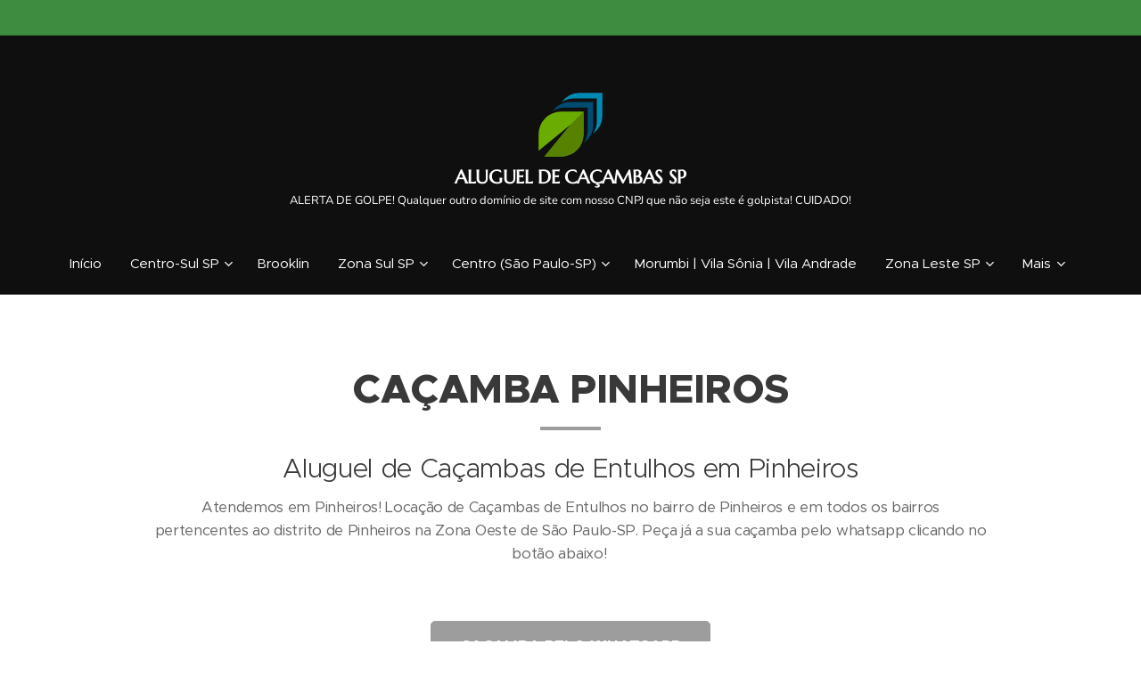

--- FILE ---
content_type: text/html; charset=UTF-8
request_url: https://www.aluguelcacambassp.com.br/entulho-sao-paulo-sp-zona-oeste-pinheiros/
body_size: 22572
content:
<!DOCTYPE html>
<html class="no-js" prefix="og: https://ogp.me/ns#" lang="pt-br">
<head><link rel="preconnect" href="https://duyn491kcolsw.cloudfront.net" crossorigin><link rel="preconnect" href="https://fonts.gstatic.com" crossorigin><meta charset="utf-8"><link rel="icon" href="https://duyn491kcolsw.cloudfront.net/files/2d/2di/2div3h.svg?ph=1c30203f42" type="image/svg+xml" sizes="any"><link rel="icon" href="https://duyn491kcolsw.cloudfront.net/files/07/07f/07fzq8.svg?ph=1c30203f42" type="image/svg+xml" sizes="16x16"><link rel="icon" href="https://duyn491kcolsw.cloudfront.net/files/1j/1j3/1j3767.ico?ph=1c30203f42"><link rel="apple-touch-icon" href="https://duyn491kcolsw.cloudfront.net/files/1j/1j3/1j3767.ico?ph=1c30203f42"><link rel="icon" href="https://duyn491kcolsw.cloudfront.net/files/1j/1j3/1j3767.ico?ph=1c30203f42">
    <meta http-equiv="X-UA-Compatible" content="IE=edge">
    <title>Caçambas em Pinheiros | Whatsapp (11) 2626-0237</title>
    <meta name="viewport" content="width=device-width,initial-scale=1">
    <meta name="msapplication-tap-highlight" content="no">
    
    <link href="https://duyn491kcolsw.cloudfront.net/files/0r/0rk/0rklmm.css?ph=1c30203f42" media="print" rel="stylesheet">
    <link href="https://duyn491kcolsw.cloudfront.net/files/2e/2e5/2e5qgh.css?ph=1c30203f42" media="screen and (min-width:100000em)" rel="stylesheet" data-type="cq" disabled>
    <link rel="stylesheet" href="https://duyn491kcolsw.cloudfront.net/files/41/41k/41kc5i.css?ph=1c30203f42"><link rel="stylesheet" href="https://duyn491kcolsw.cloudfront.net/files/3b/3b2/3b2e8e.css?ph=1c30203f42" media="screen and (min-width:37.5em)"><link rel="stylesheet" href="https://duyn491kcolsw.cloudfront.net/files/2v/2vp/2vpyx8.css?ph=1c30203f42" data-wnd_color_scheme_file=""><link rel="stylesheet" href="https://duyn491kcolsw.cloudfront.net/files/34/34q/34qmjb.css?ph=1c30203f42" data-wnd_color_scheme_desktop_file="" media="screen and (min-width:37.5em)" disabled=""><link rel="stylesheet" href="https://duyn491kcolsw.cloudfront.net/files/1d/1dd/1ddwya.css?ph=1c30203f42" data-wnd_additive_color_file=""><link rel="stylesheet" href="https://duyn491kcolsw.cloudfront.net/files/4a/4ao/4ao7pp.css?ph=1c30203f42" data-wnd_typography_file=""><link rel="stylesheet" href="https://duyn491kcolsw.cloudfront.net/files/1x/1xu/1xuc5m.css?ph=1c30203f42" data-wnd_typography_desktop_file="" media="screen and (min-width:37.5em)" disabled=""><script>(()=>{let e=!1;const t=()=>{if(!e&&window.innerWidth>=600){for(let e=0,t=document.querySelectorAll('head > link[href*="css"][media="screen and (min-width:37.5em)"]');e<t.length;e++)t[e].removeAttribute("disabled");e=!0}};t(),window.addEventListener("resize",t),"container"in document.documentElement.style||fetch(document.querySelector('head > link[data-type="cq"]').getAttribute("href")).then((e=>{e.text().then((e=>{const t=document.createElement("style");document.head.appendChild(t),t.appendChild(document.createTextNode(e)),import("https://duyn491kcolsw.cloudfront.net/client/js.polyfill/container-query-polyfill.modern.js").then((()=>{let e=setInterval((function(){document.body&&(document.body.classList.add("cq-polyfill-loaded"),clearInterval(e))}),100)}))}))}))})()</script>
<link rel="preload stylesheet" href="https://duyn491kcolsw.cloudfront.net/files/2m/2m8/2m8msc.css?ph=1c30203f42" as="style"><meta name="description" content="Atendemos em Pinheiros! Peça sua Caçamba WhatsApp (11) 2626-0237. Desde 2010 construindo no Pacaembu, Zona Oeste de São Paulo-SP. Clique Aqui!"><meta name="keywords" content="caçamba pacaembú, aluguel de caçambas pinheiros, aluguel de caçambas de entulhos pinheiros, aluguel de caçambas de entulhos pinheiros sp,   caçamba zona oeste, caçamba zona oeste sp, aluguel de caçamba zona oeste,  caçambas sp, aluguel de caçambas sp"><meta name="generator" content="Webnode 2"><meta name="apple-mobile-web-app-capable" content="no"><meta name="apple-mobile-web-app-status-bar-style" content="black"><meta name="format-detection" content="telephone=no">

<meta property="og:url" content="https://www.aluguelcacambassp.com.br/entulho-sao-paulo-sp-zona-oeste-pinheiros/"><meta property="og:title" content="Caçambas em Pinheiros | Whatsapp (11) 2626-0237"><meta property="og:type" content="article"><meta property="og:description" content="Atendemos em Pinheiros! Peça sua Caçamba WhatsApp (11) 2626-0237. Desde 2010 construindo no Pacaembu, Zona Oeste de São Paulo-SP. Clique Aqui!"><meta property="og:site_name" content="Aluguel de Caçambas SP"><meta property="og:image" content="https://1c30203f42.clvaw-cdnwnd.com/7f21c4fafeb62cfdc168dc96e22412e5/200000717-02aa502aa7/700/aluguel-cacambas-entulhos-pinheiros-zona-oeste-sp.jpeg?ph=1c30203f42"><meta property="og:article:published_time" content="2025-03-19T00:00:00+0100"><meta name="robots" content="index,follow"><link rel="canonical" href="https://www.aluguelcacambassp.com.br/entulho-sao-paulo-sp-zona-oeste-pinheiros/"><script>window.checkAndChangeSvgColor=function(c){try{var a=document.getElementById(c);if(a){c=[["border","borderColor"],["outline","outlineColor"],["color","color"]];for(var h,b,d,f=[],e=0,m=c.length;e<m;e++)if(h=window.getComputedStyle(a)[c[e][1]].replace(/\s/g,"").match(/^rgb[a]?\(([0-9]{1,3}),([0-9]{1,3}),([0-9]{1,3})/i)){b="";for(var g=1;3>=g;g++)b+=("0"+parseInt(h[g],10).toString(16)).slice(-2);"0"===b.charAt(0)&&(d=parseInt(b.substr(0,2),16),d=Math.max(16,d),b=d.toString(16)+b.slice(-4));f.push(c[e][0]+"="+b)}if(f.length){var k=a.getAttribute("data-src"),l=k+(0>k.indexOf("?")?"?":"&")+f.join("&");a.src!=l&&(a.src=l,a.outerHTML=a.outerHTML)}}}catch(n){}};</script><script>
		window._gtmDataLayer = window._gtmDataLayer || [];
		(function(w,d,s,l,i){w[l]=w[l]||[];w[l].push({'gtm.start':new Date().getTime(),event:'gtm.js'});
		var f=d.getElementsByTagName(s)[0],j=d.createElement(s),dl=l!='dataLayer'?'&l='+l:'';
		j.async=true;j.src='https://www.googletagmanager.com/gtm.js?id='+i+dl;f.parentNode.insertBefore(j,f);})
		(window,document,'script','_gtmDataLayer','GTM-542MMSL');</script><script src="https://www.googletagmanager.com/gtag/js?id=G-VXH1265M76" async></script><script>
						window.dataLayer = window.dataLayer || [];
						function gtag(){
						
						dataLayer.push(arguments);}
						gtag('js', new Date());
						</script><script>gtag('config', 'G-VXH1265M76');</script><script>window.gtmDataLayer = window.gtmDataLayer || [];</script><script>
			function gtm(){
				if(arguments[0] === 'event'){
					arguments[2]['developer_id.dOWIwNz'] = true;
					
				}
				gtmDataLayer.push(arguments);
			}</script><script>gtm(
			'consent',
			'default',
			{
				'ad_storage': 'denied',
				'analytics_storage': 'denied',
				'ad_user_data': 'denied',
				'ad_personalization': 'denied',
				'functionality_storage': 'denied',
				'personalization_storage': 'denied',
				'security_storage': 'denied'
			}
		);</script><script>gtm('set', 'developer_id.dOWIwNz', true);</script><script>
			<!-- Google Tag Manager -->
			(function(w,d,s,l,i){
				w[l]=w[l]||[];
				w[l].push({'gtm.start': new Date().getTime(),event:'gtm.js'});
				var f=d.getElementsByTagName(s)[0],j=d.createElement(s),dl=l!='dataLayer'?'&l='+l:'';
				j.async=true;
				j.src='https://www.googletagmanager.com/gtm.js?id='+i+dl;
				f.parentNode.insertBefore(j,f);
			})(window,document,'script','gtmDataLayer','GTM-TGWBG6FW');
			<!-- End Google Tag Manager --></script></head>
<body class="l wt-page ac-s ac-n l-default l-d-none b-btn-r b-btn-s-l b-btn-dn b-btn-bw-1 img-d-fr img-t-u img-h-z line-solid b-e-ds lbox-l c-s-n  hb-on wnd-free-bar-limited  wnd-fe"><!-- Google Tag Manager (noscript) -->
			<noscript>
				<iframe
					src="https://www.googletagmanager.com/ns.html?id=GTM-TGWBG6FW"
					height="0"
					width="0"
					style="display:none;visibility:hidden"
				>
				</iframe>
			</noscript>
			<!-- End Google Tag Manager (noscript) --><noscript>
				<iframe
				 src="https://www.googletagmanager.com/ns.html?id=GTM-542MMSL"
				 height="0"
				 width="0"
				 style="display:none;visibility:hidden"
				 >
				 </iframe>
			</noscript>

<div class="wnd-page l-page cs-gray ac-4caf50 ac-normal t-t-fs-l t-t-fw-s t-t-sp-n t-t-d-s t-s-fs-m t-s-fw-m t-s-sp-n t-s-d-n t-p-fs-s t-p-fw-m t-p-sp-n t-h-fs-s t-h-fw-l t-h-sp-n t-bq-fs-s t-bq-fw-l t-bq-sp-n t-bq-d-q t-btn-fw-s t-nav-fw-l t-pd-fw-s t-nav-tt-n">
    <div class="l-w t cf t-24">
        <div class="l-bg cf">
            <div class="s-bg-l">
                
                
            </div>
        </div>
        <header class="l-h cf">
            <div class="sw cf">
	<div class="sw-c cf"><section class="s s-hb cf sc-acd  sc-a wnd-w-max wnd-hbs-on wnd-hbi-on">
	<div class="s-w cf">
		<div class="s-o cf">
			<div class="s-bg cf">
                <div class="s-bg-l">
                    
                    
                </div>
			</div>
			<div class="s-c">
                <div class="s-hb-c cf">
                    <div class="hb-si">
                        <div class="si">
    <div class="si-c"></div>
</div>
                    </div>
                    <div class="hb-ci">
                        <div class="ci">
    <div class="ci-c" data-placeholder="Detalhes de contato"></div>
</div>
                    </div>
                    <div class="hb-ccy">
                        
                    </div>
                    <div class="hb-lang">
                        
                    </div>
                </div>
			</div>
		</div>
	</div>
</section><section data-space="true" class="s s-hn s-hn-centered wnd-mt-classic logo-center logo-center sc-m wnd-background-solid  wnd-w-max hm-hidden wnd-nav-border menu-default-underline-grow">
	<div class="s-w">
		<div class="s-o">

			<div class="s-bg">
                <div class="s-bg-l" style="background-color:#0F0F0F">
                    
                    
                </div>
			</div>
			<div class="h-w">

				<div class="n-l">
					<div class="n-l-i slogan-container">
						<div class="s-c">
							<div class="b b-l logo logo-default logo-nb marcellus logo-21 wnd-logo-with-text wnd-iar-1-1 b-ls-m">
	<div class="b-l-c logo-content">
		<a class="b-l-link logo-link" href="/home/">

			

			<div class="b-l-embed logo-embed">
				<div class="b-l-embed-w logo-embed-cell">
					<embed class="b-l-embed-svg logo-svg" id="wnd_LogoBlock_818723756_img" type="image/svg+xml" style="aspect-ratio:100/100;" data-src="https://duyn491kcolsw.cloudfront.net/files/31/310/310uyk.svg?ph=1c30203f42">
				<script>checkAndChangeSvgColor('wnd_LogoBlock_818723756_img');window.addEventListener('resize', function(event){checkAndChangeSvgColor('wnd_LogoBlock_818723756_img');}, true);</script></div>
			</div>

			<div class="b-l-br logo-br"></div>

			<div class="b-l-text logo-text-wrapper">
				<div class="b-l-text-w logo-text">
					<span class="b-l-text-c logo-text-cell"><strong>ALUGUEL DE CAÇAMBAS SP</strong></span>
				</div>
			</div>

		</a>
	</div>
</div>

							<div class="logo-slogan claim"><span class="sit b claim-default claim-nb nunito slogan-13">
	<span class="sit-w"><span class="sit-c">ALERTA DE GOLPE! Qualquer outro domínio de site com nosso CNPJ que não seja este é golpista! CUIDADO!</span></span>
</span>
							</div>
						</div>

						<div class="n-l-w h-f wnd-fixed cf">
							<div class="s-c">
								<div class="n-l-w-i menu-nav">

									<div id="menu-slider">
										<div id="menu-block">
											<nav id="menu"><div class="menu-font menu-wrapper">
	<a href="#" class="menu-close" rel="nofollow" title="Close Menu"></a>
	<ul role="menubar" aria-label="Menu" class="level-1">
		<li role="none" class="wnd-homepage">
			<a class="menu-item" role="menuitem" href="/home/"><span class="menu-item-text">Início</span></a>
			
		</li><li role="none" class="wnd-with-submenu">
			<a class="menu-item" role="menuitem" href="/entulho-sao-paulo-sp-zona-centro-sul/"><span class="menu-item-text">Centro-Sul SP</span></a>
			<ul role="menubar" aria-label="Menu" class="level-2">
		<li role="none" class="wnd-with-submenu">
			<a class="menu-item" role="menuitem" href="/entulho-sao-paulo-sp-zona-sul-vila-mariana/"><span class="menu-item-text">Vila Mariana</span></a>
			<ul role="menubar" aria-label="Menu" class="level-3">
		<li role="none">
			<a class="menu-item" role="menuitem" href="/entulho-sao-paulo-sp-zona-centro-sul-vila-mariana-paraiso/"><span class="menu-item-text">Paraíso</span></a>
			
		</li><li role="none">
			<a class="menu-item" role="menuitem" href="/entulho-sao-paulo-sp-zona-centro-sul-vila-clementino/"><span class="menu-item-text">Vila Clementino</span></a>
			
		</li><li role="none">
			<a class="menu-item" role="menuitem" href="/entulho-sao-paulo-sp-zona-centro-sul-vila-mariana-chacara-klabin/"><span class="menu-item-text">Chácara Klabin</span></a>
			
		</li><li role="none">
			<a class="menu-item" role="menuitem" href="/entulho-sao-paulo-sp-zona-centro-sul-vila-mariana-jardim-da-gloria/"><span class="menu-item-text">Jardim da Glória</span></a>
			
		</li><li role="none">
			<a class="menu-item" role="menuitem" href="/entulho-sao-paulo-sp-zona-centro-sul-vila-mariana-jardim-aurelia/"><span class="menu-item-text">Jardim Aurélia</span></a>
			
		</li>
	</ul>
		</li><li role="none" class="wnd-with-submenu">
			<a class="menu-item" role="menuitem" href="/entulho-sao-paulo-sp-zona-sul-moema/"><span class="menu-item-text">Moema</span></a>
			<ul role="menubar" aria-label="Menu" class="level-3">
		<li role="none">
			<a class="menu-item" role="menuitem" href="/entulho-sao-paulo-sp-zona-centro-sul-moema-ibirapuera/"><span class="menu-item-text">Ibirapuera</span></a>
			
		</li><li role="none">
			<a class="menu-item" role="menuitem" href="/entulho-sao-paulo-sp-zona-centro-sul-moema-indianopolis/"><span class="menu-item-text">Indianópolis</span></a>
			
		</li><li role="none">
			<a class="menu-item" role="menuitem" href="/entulho-sao-paulo-sp-zona-centro-sul-moema-jardim-luzitania/"><span class="menu-item-text">Jardim Luzitânia</span></a>
			
		</li><li role="none">
			<a class="menu-item" role="menuitem" href="/entulho-sao-paulo-sp-zona-centro-sul-moema-jardim-novo-mundo/"><span class="menu-item-text">Jardim Novo Mundo</span></a>
			
		</li><li role="none">
			<a class="menu-item" role="menuitem" href="/entulho-sao-paulo-sp-zona-centro-sul-vila-nova-conceicao/"><span class="menu-item-text">Vila Nova Conceição</span></a>
			
		</li><li role="none">
			<a class="menu-item" role="menuitem" href="/entulho-sao-paulo-sp-zona-centro-sul-moema-vila-uberabinha/"><span class="menu-item-text">Vila Uberabinha</span></a>
			
		</li>
	</ul>
		</li><li role="none" class="wnd-with-submenu">
			<a class="menu-item" role="menuitem" href="/entulho-sao-paulo-sp-zona-sul-saude/"><span class="menu-item-text">Saúde</span></a>
			<ul role="menubar" aria-label="Menu" class="level-3">
		<li role="none">
			<a class="menu-item" role="menuitem" href="/entulho-sao-paulo-sp-zona-centro-sul-saude-chacara-inglesa/"><span class="menu-item-text">Chácara Inglesa (Saúde)</span></a>
			
		</li><li role="none">
			<a class="menu-item" role="menuitem" href="/entulho-sao-paulo-sp-zona-centro-sul-saude-mirandopolis/"><span class="menu-item-text">Mirandópolis</span></a>
			
		</li><li role="none">
			<a class="menu-item" role="menuitem" href="/entulho-sao-paulo-sp-zona-sul-saude-sao-judas/"><span class="menu-item-text">São Judas</span></a>
			
		</li><li role="none">
			<a class="menu-item" role="menuitem" href="/entulho-sao-paulo-sp-zona-centro-sul-saude-vila-monte-alegre/"><span class="menu-item-text">Vila Monte Alegre</span></a>
			
		</li>
	</ul>
		</li><li role="none" class="wnd-with-submenu">
			<a class="menu-item" role="menuitem" href="/entulho-sao-paulo-sp-zona-sul-jabaquara/"><span class="menu-item-text">Jabaquara</span></a>
			<ul role="menubar" aria-label="Menu" class="level-3">
		<li role="none">
			<a class="menu-item" role="menuitem" href="/entulho-sao-paulo-sp-zona-sul-jabaquara-vila-santa-catarina/"><span class="menu-item-text">Vila Santa Catarina</span></a>
			
		</li><li role="none">
			<a class="menu-item" role="menuitem" href="/entulho-sao-paulo-sp-zona-sul-jabaquara-vila-mascote/"><span class="menu-item-text">Vila Mascote</span></a>
			
		</li><li role="none">
			<a class="menu-item" role="menuitem" href="/entulho-sao-paulo-sp-zona-sul-jabaquara-vila-guarani/"><span class="menu-item-text">Vila Guarani</span></a>
			
		</li><li role="none">
			<a class="menu-item" role="menuitem" href="/entulho-sao-paulo-sp-zona-sul-jabaquara-jardim-oriental/"><span class="menu-item-text">Jardim Oriental</span></a>
			
		</li><li role="none">
			<a class="menu-item" role="menuitem" href="/entulho-sao-paulo-sp-zona-sul-jabaquara-vila-campestre/"><span class="menu-item-text">Vila Campestre</span></a>
			
		</li><li role="none">
			<a class="menu-item" role="menuitem" href="/entulho-sao-paulo-sp-zona-sul-jabaquara-vila-fachini/"><span class="menu-item-text">Vila Fachini</span></a>
			
		</li><li role="none">
			<a class="menu-item" role="menuitem" href="/entulho-sao-paulo-sp-zona-sul-jabaquara-cidade-domitila/"><span class="menu-item-text">Cidade Domitila</span></a>
			
		</li><li role="none">
			<a class="menu-item" role="menuitem" href="/entulho-sao-paulo-sp-zona-sul-jabaquara-vila-mira/"><span class="menu-item-text">Vila Mira</span></a>
			
		</li><li role="none">
			<a class="menu-item" role="menuitem" href="/entulho-sao-paulo-sp-zona-sul-jabaquara-jardim-sul-sao-paulo/"><span class="menu-item-text">Jardim Sul São Paulo</span></a>
			
		</li><li role="none">
			<a class="menu-item" role="menuitem" href="/entulho-sao-paulo-sp-zona-sul-jabaquara-cidade-vargas/"><span class="menu-item-text">Cidade Vargas</span></a>
			
		</li><li role="none">
			<a class="menu-item" role="menuitem" href="/entulho-sao-paulo-sp-zona-sul-jabaquara-vila-paulista/"><span class="menu-item-text">Vila Paulista</span></a>
			
		</li><li role="none">
			<a class="menu-item" role="menuitem" href="/entulho-sao-paulo-sp-zona-sul-jabaquara-vila-babilonia/"><span class="menu-item-text">Vila Babilônia</span></a>
			
		</li><li role="none">
			<a class="menu-item" role="menuitem" href="/entulho-sao-paulo-sp-zona-sul-jabaquara-vila-do-encontro/"><span class="menu-item-text">Vila do Encontro</span></a>
			
		</li><li role="none">
			<a class="menu-item" role="menuitem" href="/entulho-sao-paulo-sp-zona-sul-jabaquara-jardim-itacolomi/"><span class="menu-item-text">Jardim Itacolomi</span></a>
			
		</li><li role="none">
			<a class="menu-item" role="menuitem" href="/entulho-sao-paulo-sp-zona-sul-jabaquara-jardim-lourdes/"><span class="menu-item-text">Jardim Lourdes (Zona Sul)</span></a>
			
		</li>
	</ul>
		</li><li role="none" class="wnd-with-submenu">
			<a class="menu-item" role="menuitem" href="/entulho-sao-paulo-sp-zona-centro-sul-campo-belo/"><span class="menu-item-text">Campo Belo</span></a>
			<ul role="menubar" aria-label="Menu" class="level-3">
		<li role="none">
			<a class="menu-item" role="menuitem" href="/entulho-sao-paulo-sp-zona-centro-sul-campo-belo-jardim-aeroporto/"><span class="menu-item-text">Jardim Aeroporto</span></a>
			
		</li><li role="none">
			<a class="menu-item" role="menuitem" href="/entulho-sao-paulo-sp-zona-centro-sul-campo-belo-vila-congonhas/"><span class="menu-item-text">Vila Congonhas</span></a>
			
		</li><li role="none">
			<a class="menu-item" role="menuitem" href="/entulho-sao-paulo-sp-zona-centro-sul-campo-belo-parque-colonial/"><span class="menu-item-text">Parque Colonial (Campo Belo)</span></a>
			
		</li><li role="none">
			<a class="menu-item" role="menuitem" href="/entulho-sao-paulo-sp-zona-centro-sul-campo-belo-vila-alexandria/"><span class="menu-item-text">Vila Alexandria</span></a>
			
		</li><li role="none">
			<a class="menu-item" role="menuitem" href="/entulho-sao-paulo-sp-zona-centro-sul-campo-belo-jardim-das-acacias/"><span class="menu-item-text">Jardim das Acácias</span></a>
			
		</li>
	</ul>
		</li><li role="none" class="wnd-with-submenu">
			<a class="menu-item" role="menuitem" href="/entulho-sao-paulo-sp-zona-sul-santo-amaro/"><span class="menu-item-text">Santo Amaro</span></a>
			<ul role="menubar" aria-label="Menu" class="level-3">
		<li role="none">
			<a class="menu-item" role="menuitem" href="/entulho-sao-paulo-sp-zona-sul-santo-amaro-alto-da-boa-vista/"><span class="menu-item-text">Alto da Boa Vista</span></a>
			
		</li><li role="none">
			<a class="menu-item" role="menuitem" href="/entulho-sao-paulo-sp-zona-sul-santo-amaro-granja-julieta/"><span class="menu-item-text">Granja Julieta</span></a>
			
		</li><li role="none">
			<a class="menu-item" role="menuitem" href="/entulho-sao-paulo-sp-zona-sul-santo-amaro-chacara-flora/"><span class="menu-item-text">Chácara Flora</span></a>
			
		</li><li role="none">
			<a class="menu-item" role="menuitem" href="/entulho-sao-paulo-sp-zona-sul-santo-amaro-chacara-monte-alegre/"><span class="menu-item-text">Chácara Monte Alegre</span></a>
			
		</li><li role="none">
			<a class="menu-item" role="menuitem" href="/entulho-sao-paulo-sp-zona-sul-santo-amaro-chacara-santo-antonio/"><span class="menu-item-text">Chácara Santo Antônio</span></a>
			
		</li><li role="none">
			<a class="menu-item" role="menuitem" href="/entulho-sao-paulo-sp-zona-sul-santo-amaro-jardim-dos-estados/"><span class="menu-item-text">Jardim dos Estados</span></a>
			
		</li><li role="none">
			<a class="menu-item" role="menuitem" href="/entulho-sao-paulo-sp-zona-sul-santo-amaro-jardim-petropolis/"><span class="menu-item-text">Jardim Petrópolis</span></a>
			
		</li><li role="none">
			<a class="menu-item" role="menuitem" href="/entulho-sao-paulo-sp-zona-sul-santo-amaro-jardim-dom-bosco/"><span class="menu-item-text">Jardim Dom Bosco</span></a>
			
		</li><li role="none">
			<a class="menu-item" role="menuitem" href="/entulho-sao-paulo-sp-zona-sul-santo-amaro-jardim-caravelas/"><span class="menu-item-text">Jardim Caravelas</span></a>
			
		</li><li role="none">
			<a class="menu-item" role="menuitem" href="/entulho-sao-paulo-sp-zona-sul-santo-amaro-jardim-heliomar/"><span class="menu-item-text">Jardim Heliomar</span></a>
			
		</li><li role="none">
			<a class="menu-item" role="menuitem" href="/entulho-sao-paulo-sp-zona-sul-santo-amaro-jardim-cordeiro/"><span class="menu-item-text">Jardim Cordeiro</span></a>
			
		</li><li role="none">
			<a class="menu-item" role="menuitem" href="/entulho-sao-paulo-sp-zona-sul-santo-amaro-vila-sao-francisco/"><span class="menu-item-text">Vila São Francisco</span></a>
			
		</li><li role="none">
			<a class="menu-item" role="menuitem" href="/entulho-sao-paulo-sp-zona-sul-santo-amaro-vila-cruzeiro/"><span class="menu-item-text">Vila Cruzeiro</span></a>
			
		</li><li role="none">
			<a class="menu-item" role="menuitem" href="/entulho-sao-paulo-sp-zona-sul-santo-amaro-varzea-de-baixo/"><span class="menu-item-text">Várzea de Baixo</span></a>
			
		</li>
	</ul>
		</li>
	</ul>
		</li><li role="none">
			<a class="menu-item" role="menuitem" href="/entulho-sao-paulo-sp-brooklin/"><span class="menu-item-text">Brooklin</span></a>
			
		</li><li role="none" class="wnd-with-submenu">
			<a class="menu-item" role="menuitem" href="/entulho-sao-paulo-sp-zona-sul/"><span class="menu-item-text">Zona Sul SP</span></a>
			<ul role="menubar" aria-label="Menu" class="level-2">
		<li role="none">
			<a class="menu-item" role="menuitem" href="/entulho-sao-paulo-sp-zona-sul-ipiranga-sacoma-cursino-saude/"><span class="menu-item-text">Ipiranga | Sacomã | Cursino | Saúde</span></a>
			
		</li>
	</ul>
		</li><li role="none" class="wnd-with-submenu">
			<a class="menu-item" role="menuitem" href="/entulho-sao-paulo-sp-centro/"><span class="menu-item-text">Centro (São Paulo-SP)</span></a>
			<ul role="menubar" aria-label="Menu" class="level-2">
		<li role="none">
			<a class="menu-item" role="menuitem" href="/entulho-sao-paulo-sp-centro-higienopolis/"><span class="menu-item-text">Higienópolis</span></a>
			
		</li><li role="none">
			<a class="menu-item" role="menuitem" href="/entulho-sao-paulo-sp-centro-bela-vista/"><span class="menu-item-text">Bela Vista (Centro, São Paulo-SP)</span></a>
			
		</li><li role="none">
			<a class="menu-item" role="menuitem" href="/entulho-sao-paulo-sp-centro-liberdade/"><span class="menu-item-text">Liberdade | Aclimação</span></a>
			
		</li>
	</ul>
		</li><li role="none">
			<a class="menu-item" role="menuitem" href="/entulho-sao-paulo-sp-morumbi-vila-sonia-vila-andrade/"><span class="menu-item-text">Morumbi | Vila Sônia | Vila Andrade</span></a>
			
		</li><li role="none" class="wnd-with-submenu">
			<a class="menu-item" role="menuitem" href="/entulho-sao-paulo-sp-zona-leste/"><span class="menu-item-text">Zona Leste SP</span></a>
			<ul role="menubar" aria-label="Menu" class="level-2">
		<li role="none">
			<a class="menu-item" role="menuitem" href="/entulho-sao-paulo-sp-zona-leste-mooca/"><span class="menu-item-text">Mooca</span></a>
			
		</li><li role="none">
			<a class="menu-item" role="menuitem" href="/entulho-sao-paulo-sp-zona-leste-tatuape/"><span class="menu-item-text">Tatuapé</span></a>
			
		</li><li role="none">
			<a class="menu-item" role="menuitem" href="/entulho-sao-paulo-sp-zona-leste-vila-prudente/"><span class="menu-item-text">Vila Prudente</span></a>
			
		</li><li role="none">
			<a class="menu-item" role="menuitem" href="/entulho-sao-paulo-sp-zona-leste-sao-lucas/"><span class="menu-item-text">São Lucas</span></a>
			
		</li>
	</ul>
		</li><li role="none" class="wnd-with-submenu">
			<a class="menu-item" role="menuitem" href="/entulho-sao-paulo-sp-zona-norte/"><span class="menu-item-text">Zona Norte SP</span></a>
			<ul role="menubar" aria-label="Menu" class="level-2">
		<li role="none">
			<a class="menu-item" role="menuitem" href="/entulho-sao-paulo-sp-freguesia-do-o/"><span class="menu-item-text">Freguesia do Ó</span></a>
			
		</li><li role="none">
			<a class="menu-item" role="menuitem" href="/entulho-sao-paulo-sp-zona-norte-brasilandia/"><span class="menu-item-text">Brasilândia</span></a>
			
		</li><li role="none">
			<a class="menu-item" role="menuitem" href="/entulho-sao-paulo-sp-zona-norte-casa-verde/"><span class="menu-item-text">Casa Verde</span></a>
			
		</li>
	</ul>
		</li><li role="none">
			<a class="menu-item" role="menuitem" href="/entulho-sao-paulo-sp/"><span class="menu-item-text">São Paulo-SP</span></a>
			
		</li><li role="none" class="wnd-with-submenu">
			<a class="menu-item" role="menuitem" href="/entulho-osasco/"><span class="menu-item-text">Osasco-SP</span></a>
			<ul role="menubar" aria-label="Menu" class="level-2">
		<li role="none">
			<a class="menu-item" role="menuitem" href="/entulho-osasco-adalgisa/"><span class="menu-item-text">Adalgisa</span></a>
			
		</li><li role="none">
			<a class="menu-item" role="menuitem" href="/entulho-osasco-alianca/"><span class="menu-item-text">Aliança</span></a>
			
		</li><li role="none">
			<a class="menu-item" role="menuitem" href="/entulho-osasco-ayrosa/"><span class="menu-item-text">Ayrosa</span></a>
			
		</li><li role="none">
			<a class="menu-item" role="menuitem" href="/entulho-osasco-bandeiras/"><span class="menu-item-text">Bandeiras</span></a>
			
		</li><li role="none">
			<a class="menu-item" role="menuitem" href="/entulho-osasco-baronesa/"><span class="menu-item-text">Baronesa</span></a>
			
		</li><li role="none">
			<a class="menu-item" role="menuitem" href="/entulho-osasco-bela-vista/"><span class="menu-item-text">Bela Vista | Osasco-SP</span></a>
			
		</li><li role="none">
			<a class="menu-item" role="menuitem" href="/entulho-osasco-bonanca/"><span class="menu-item-text">Bonança</span></a>
			
		</li><li role="none">
			<a class="menu-item" role="menuitem" href="/entulho-osasco-bonfim/"><span class="menu-item-text">Bonfim</span></a>
			
		</li><li role="none">
			<a class="menu-item" role="menuitem" href="/entulho-osasco-bussocaba/"><span class="menu-item-text">Bussocaba</span></a>
			
		</li><li role="none">
			<a class="menu-item" role="menuitem" href="/entulho-osasco-castelo-branco/"><span class="menu-item-text">Castelo Branco</span></a>
			
		</li><li role="none">
			<a class="menu-item" role="menuitem" href="/entulho-osasco-centro/"><span class="menu-item-text">Centro (Osasco-SP)</span></a>
			
		</li><li role="none">
			<a class="menu-item" role="menuitem" href="/entulho-osasco-cidade-das-flores/"><span class="menu-item-text">Cidade das Flores</span></a>
			
		</li><li role="none">
			<a class="menu-item" role="menuitem" href="/entulho-osasco-jardim-das-flores/"><span class="menu-item-text">Jardim das Flores</span></a>
			
		</li><li role="none">
			<a class="menu-item" role="menuitem" href="/entulho-osasco-cidade-de-deus/"><span class="menu-item-text">Cidade de Deus</span></a>
			
		</li><li role="none">
			<a class="menu-item" role="menuitem" href="/entulho-osasco-cipava/"><span class="menu-item-text">Cipava</span></a>
			
		</li><li role="none">
			<a class="menu-item" role="menuitem" href="/entulho-osasco-conceicao/"><span class="menu-item-text">Conceição</span></a>
			
		</li><li role="none">
			<a class="menu-item" role="menuitem" href="/entulho-osasco-city-bussocaba/"><span class="menu-item-text">City Bussocaba</span></a>
			
		</li><li role="none">
			<a class="menu-item" role="menuitem" href="/entulho-osasco-metalurgicos/"><span class="menu-item-text">Metalúrgicos</span></a>
			
		</li><li role="none">
			<a class="menu-item" role="menuitem" href="/entulho-osasco-continental/"><span class="menu-item-text">Continental</span></a>
			
		</li><li role="none">
			<a class="menu-item" role="menuitem" href="/entulho-osasco-industrial-altino/"><span class="menu-item-text">Industrial Altino</span></a>
			
		</li><li role="none">
			<a class="menu-item" role="menuitem" href="/entulho-osasco-industrial-anhanguera/"><span class="menu-item-text">Industrial Anhanguera</span></a>
			
		</li><li role="none">
			<a class="menu-item" role="menuitem" href="/entulho-osasco-industrial-autonomistas/"><span class="menu-item-text">Industrial Autonomistas</span></a>
			
		</li><li role="none">
			<a class="menu-item" role="menuitem" href="/entulho-osasco-industrial-centro/"><span class="menu-item-text">Industrial Centro (Osasco-SP)</span></a>
			
		</li><li role="none">
			<a class="menu-item" role="menuitem" href="/entulho-osasco-industrial-mazzei/"><span class="menu-item-text">Industrial Mazzei</span></a>
			
		</li><li role="none">
			<a class="menu-item" role="menuitem" href="/entulho-osasco-vila-dos-remedios/"><span class="menu-item-text">Vila dos Remédios</span></a>
			
		</li><li role="none">
			<a class="menu-item" role="menuitem" href="/entulho-osasco-iapi/"><span class="menu-item-text">I.A.P.I</span></a>
			
		</li><li role="none">
			<a class="menu-item" role="menuitem" href="/entulho-osasco-helena-maria/"><span class="menu-item-text">Helena Maria</span></a>
			
		</li><li role="none">
			<a class="menu-item" role="menuitem" href="/entulho-osasco-jaguaribe/"><span class="menu-item-text">Jaguaribe</span></a>
			
		</li><li role="none">
			<a class="menu-item" role="menuitem" href="/entulho-osasco-jardim-d-abril/"><span class="menu-item-text">Jardim D´Abril</span></a>
			
		</li><li role="none">
			<a class="menu-item" role="menuitem" href="/entulho-osasco-jardim-elvira/"><span class="menu-item-text">Jardim Elvira</span></a>
			
		</li><li role="none">
			<a class="menu-item" role="menuitem" href="/entulho-osasco-mutinga/"><span class="menu-item-text">Mutinga</span></a>
			
		</li><li role="none">
			<a class="menu-item" role="menuitem" href="/entulho-osasco-piratininga/"><span class="menu-item-text">Piratininga</span></a>
			
		</li><li role="none">
			<a class="menu-item" role="menuitem" href="/entulho-osasco-platina/"><span class="menu-item-text">Platina</span></a>
			
		</li><li role="none">
			<a class="menu-item" role="menuitem" href="/entulho-osasco-padroeira/"><span class="menu-item-text">Padroeira</span></a>
			
		</li><li role="none">
			<a class="menu-item" role="menuitem" href="/entulho-osasco-paiva-ramos/"><span class="menu-item-text">Paiva Ramos</span></a>
			
		</li><li role="none">
			<a class="menu-item" role="menuitem" href="/entulho-osasco-pestana/"><span class="menu-item-text">Pestana</span></a>
			
		</li><li role="none">
			<a class="menu-item" role="menuitem" href="/entulho-osasco-portal-d-oeste/"><span class="menu-item-text">Portal D&#039;Oeste</span></a>
			
		</li><li role="none">
			<a class="menu-item" role="menuitem" href="/entulho-osasco-presidente-altino/"><span class="menu-item-text">Presidente Altino</span></a>
			
		</li><li role="none">
			<a class="menu-item" role="menuitem" href="/entulho-osasco-jardim-roberto/"><span class="menu-item-text">Jardim Roberto</span></a>
			
		</li><li role="none">
			<a class="menu-item" role="menuitem" href="/entulho-osasco-veloso/"><span class="menu-item-text">Veloso</span></a>
			
		</li><li role="none">
			<a class="menu-item" role="menuitem" href="/entulho-osasco-km-18/"><span class="menu-item-text">Km 18</span></a>
			
		</li><li role="none">
			<a class="menu-item" role="menuitem" href="/entulho-osasco-munhoz-junior/"><span class="menu-item-text">Jardim Munhoz Júnior</span></a>
			
		</li><li role="none">
			<a class="menu-item" role="menuitem" href="/entulho-osasco-novo-osasco/"><span class="menu-item-text">Novo Osasco</span></a>
			
		</li><li role="none">
			<a class="menu-item" role="menuitem" href="/entulho-osasco-quitauna/"><span class="menu-item-text">Quitaúna</span></a>
			
		</li><li role="none">
			<a class="menu-item" role="menuitem" href="/entulho-osasco-remedios/"><span class="menu-item-text">Remédios</span></a>
			
		</li><li role="none">
			<a class="menu-item" role="menuitem" href="/entulho-osasco-rochdale/"><span class="menu-item-text">Rochdale</span></a>
			
		</li><li role="none">
			<a class="menu-item" role="menuitem" href="/entulho-osasco-santa-fe/"><span class="menu-item-text">Santa Fé</span></a>
			
		</li><li role="none">
			<a class="menu-item" role="menuitem" href="/entulho-osasco-santa-maria/"><span class="menu-item-text">Santa Maria</span></a>
			
		</li><li role="none">
			<a class="menu-item" role="menuitem" href="/entulho-osasco-santo-antonio/"><span class="menu-item-text">Santo Antônio</span></a>
			
		</li><li role="none">
			<a class="menu-item" role="menuitem" href="/entulho-osasco-sao-pedro/"><span class="menu-item-text">São Pedro</span></a>
			
		</li><li role="none">
			<a class="menu-item" role="menuitem" href="/entulho-osasco-setor-militar/"><span class="menu-item-text">Setor Militar</span></a>
			
		</li><li role="none">
			<a class="menu-item" role="menuitem" href="/entulho-osasco-tres-montanhas/"><span class="menu-item-text">Três Montanhas</span></a>
			
		</li><li role="none">
			<a class="menu-item" role="menuitem" href="/entulho-osasco-umuarama/"><span class="menu-item-text">Umuarama</span></a>
			
		</li><li role="none">
			<a class="menu-item" role="menuitem" href="/entulho-osasco-vila-campesina/"><span class="menu-item-text">Vila Campesina</span></a>
			
		</li><li role="none">
			<a class="menu-item" role="menuitem" href="/entulho-osasco-vila-menk/"><span class="menu-item-text">Vila Menk</span></a>
			
		</li><li role="none">
			<a class="menu-item" role="menuitem" href="/entulho-osasco-vila-militar/"><span class="menu-item-text">Vila Militar</span></a>
			
		</li><li role="none">
			<a class="menu-item" role="menuitem" href="/entulho-osasco-vila-osasco/"><span class="menu-item-text">Vila Osasco</span></a>
			
		</li><li role="none">
			<a class="menu-item" role="menuitem" href="/entulho-osasco-vila-yara/"><span class="menu-item-text">Vila Yara</span></a>
			
		</li><li role="none">
			<a class="menu-item" role="menuitem" href="/entulho-osasco-vila-yolanda/"><span class="menu-item-text">Vila Yolanda</span></a>
			
		</li>
	</ul>
		</li>
	</ul>
	<span class="more-text">Mais</span>
</div></nav>
										</div>
									</div>

									<div class="cart-and-mobile">
                                        
										

										<div id="menu-mobile">
											<a href="#" id="menu-submit"><span></span>Menu</a>
										</div>
									</div>

								</div>
							</div>
						</div>

					</div>
				</div>
			</div>
		</div>
	</div>
</section></div>
</div>
        </header>
        <main class="l-m cf">
            <div class="sw cf">
	<div class="sw-c cf"><section class="s s-hm s-hm-hidden wnd-h-hidden cf sc-w   hn-centered"></section><section class="s s-basic cf sc-w   wnd-w-wider wnd-s-normal wnd-h-auto">
	<div class="s-w cf">
		<div class="s-o s-fs cf">
			<div class="s-bg cf">
				<div class="s-bg-l">
                    
					
				</div>
			</div>
			<div class="s-c s-fs cf">
				<div class="ez cf">
	<div class="ez-c"><div class="b b-text cf">
	<div class="b-c b-text-c b-s b-s-t60 b-s-b60 b-cs cf"><h1 class="wnd-align-center"><strong><font class="wnd-font-size-90">CAÇAMBA PINHEIROS</font></strong></h1><h2 class="wnd-align-center"><font class="wnd-font-size-90">Aluguel de Caçambas de Entulhos em Pinheiros</font></h2><p class="wnd-align-center">Atendemos em Pinheiros! Locação de Caçambas de Entulhos no bairro de Pinheiros e em todos os bairros pertencentes ao distrito de Pinheiros na Zona Oeste de São Paulo-SP. Peça já a sua caçamba pelo whatsapp clicando no botão abaixo! 👇🏼</p></div>
</div><div class="b b-s b-s-t150 b-s-b150 b-btn b-btn-3 wnd-align-center">
	<div class="b-btn-c i-a">
		<a class="b-btn-l" href="https://api.whatsapp.com/send?phone=551126260237&amp;text=Estou%20no%20site%20https%3A%2F%2Fwww.aluguelcacambassp.com.br%2Fentulho-sao-paulo-sp-zona-oeste-pinheiros%20e%20gostaria%20de%20or%C3%A7amento%20de%20loca%C3%A7%C3%A3o%20de%20ca%C3%A7ambas%20de%20entulhos%20no%20CEP%3A%20" target="_blank">
			<span class="b-btn-t">CAÇAMBA PELO WHATSAPP</span>
		</a>
	</div>
</div><div class="cw cf">
	<div class="cw-c cf"><div class="c cf" style="width:50%;">
	<div class="c-c cf"><div class="b-img b-img-lightbox b b-s cf wnd-orientation-square wnd-type-image img-s-n" style="margin-left:0;margin-right:0;" id="wnd_ImageBlock_604545669">
	<a class="litebox b-img-a" href="https://1c30203f42.clvaw-cdnwnd.com/7f21c4fafeb62cfdc168dc96e22412e5/200000717-02aa502aa7/aluguel-cacambas-entulhos-pinheiros-zona-oeste-sp.jpeg?ph=1c30203f42" width="721" height="721" title="Aluguel de Caçambas de Entulhos em Pinheiros, Zona Oeste de São Paulo-SP. Peça Caçambas pelo WhatsApp (11) 2626-0237">
		<div class="b-img-w">
			<div class="b-img-c" style="padding-bottom:100%;text-align:center;">
                <picture><source type="image/webp" srcset="https://1c30203f42.clvaw-cdnwnd.com/7f21c4fafeb62cfdc168dc96e22412e5/200000718-dbadbdbadd/450/aluguel-cacambas-entulhos-pinheiros-zona-oeste-sp.webp?ph=1c30203f42 450w, https://1c30203f42.clvaw-cdnwnd.com/7f21c4fafeb62cfdc168dc96e22412e5/200000718-dbadbdbadd/700/aluguel-cacambas-entulhos-pinheiros-zona-oeste-sp.webp?ph=1c30203f42 700w, https://1c30203f42.clvaw-cdnwnd.com/7f21c4fafeb62cfdc168dc96e22412e5/200000718-dbadbdbadd/aluguel-cacambas-entulhos-pinheiros-zona-oeste-sp.webp?ph=1c30203f42 721w" sizes="(min-width: 600px) calc(100vw * 0.75), 100vw" ><img id="wnd_ImageBlock_604545669_img" src="https://1c30203f42.clvaw-cdnwnd.com/7f21c4fafeb62cfdc168dc96e22412e5/200000717-02aa502aa7/aluguel-cacambas-entulhos-pinheiros-zona-oeste-sp.jpeg?ph=1c30203f42" alt="Aluguel de Caçambas de Entulhos em Pinheiros, Zona Oeste de São Paulo-SP. Peça Caçambas pelo WhatsApp (11) 2626-0237" width="721" height="721" loading="lazy" style="top:0%;left:0%;width:100%;height:100%;position:absolute;" ></picture>
				</div>
			<div class="b-img-t">Aluguel de Caçambas de Entulhos em Pinheiros, Zona Oeste de São Paulo-SP. Peça Caçambas pelo WhatsApp (11) 2626-0237</div>
		</div>
	</a>
</div></div>
</div><div class="c cf" style="width:50%;">
	<div class="c-c cf"><div class="b b-html b-s">
	<div class="b-c">
		<iframe src="https://www.google.com/maps/embed?pb=!1m18!1m12!1m3!1d29257.442772638195!2d-46.7090425195416!3d-23.561965455125158!2m3!1f0!2f0!3f0!3m2!1i1024!2i768!4f13.1!3m3!1m2!1s0x94ce5798cb16268f%3A0xa94014a3e39a3708!2sPinheiros%2C%20S%C3%A3o%20Paulo%20-%20SP!5e0!3m2!1spt-BR!2sbr!4v1698341211626!5m2!1spt-BR!2sbr" width="400" height="300" style="border:0;" allowfullscreen="" loading="lazy" referrerpolicy="no-referrer-when-downgrade"></iframe>
	</div>
</div><div class="b b-text cf">
	<div class="b-c b-text-c b-s b-s-t60 b-s-b60 b-cs cf"><p class="wnd-align-center">Pinheiros | Zona Oeste | São Paulo-SP<br></p></div>
</div><div class="mt mt-faq faq-bullets-s b-s-60 cf faq-bdw-tn faq-stl-lns faq-sz-n faq-opp-l b-s-pr">
    <div class="mt-faq-c">
        <div class="mt-faq-item close">
            <div class="mt-faq-inner">
                <div class="mt-faq-title b-s-50">
                    <span class="mt-faq-bullet faq-opener"></span>
                    <div class="b-text">
                        <h3><span class="it b link">
	<span class="it-c"><strong>Aluguel de Caçambas nas ruas de Pinheiros</strong></span>
</span></h3>
                    </div>
                </div>
                <div class="mt-faq-text">
                    <div class="b-s-b b-s-t0"><div class="b b-text cf">
	<div class="b-c b-text-c b-s b-s-t60 b-s-b60 b-cs cf"><p><strong style="font-size: 1rem; letter-spacing: -0.02rem;">Caçambas na R. Antônio Bicudo<br></strong>Aluguel de Caçambas de Entulhos na região da Rua Antônio Bicudo em Pinheiros, Zona Oeste, São Paulo-SP</p><p><strong>Caçambas na R. Amália de Noronha<br></strong>Aluguel de Caçambas de Entulhos na região da Rua Amália de Noronha em Pinheiros, Zona Oeste, São Paulo-SP<br></p><p><strong>Caçambas na R. Fradique Coutinho<br></strong>Aluguel de Caçambas de Entulhos na região da Rua Fradique Coutinho em Pinheiros, Zona Oeste, São Paulo-SP<br></p><p><strong>Caçambas na R. Mourato Coelho<br></strong>Aluguel de Caçambas de Entulhos na região da Rua Mourato Coelho em Pinheiros, Zona Oeste, São Paulo-SP<br></p><p><strong>Caçambas na R. Mateus Grou<br></strong>Aluguel de Caçambas de Entulhos na região da Rua Mateus Grou em Pinheiros, Zona Oeste, São Paulo-SP<br></p><p><strong>Caçambas na R. Simão Álvares<br></strong>Aluguel de Caçambas de Entulhos na região da Rua Simão Álvares em Pinheiros, Zona Oeste, São Paulo-SP<br></p><p><strong>Caçambas na R. Abegoaria<br></strong>Aluguel de Caçambas de Entulhos na região da Rua Abegoaria em Pinheiros, Zona Oeste, São Paulo-SP<br></p><p>Caçambas na Alameda Gabriel Monteiro da Silva<br>Caçambas na Avenida Brigadeiro Faria Lima<br>Caçambas na Avenida Eusébio Matoso<br>Caçambas na Avenida Pedroso de Morais<br>Caçambas na Avenida Rebouças<br>Caçambas na Rua dos Pinheiros<br>Caçambas na Rua Butantã<br>Caçambas na Rua Teodoro Sampaio<br>Caçambas na Rua Cardeal Arcoverde<br>Caçambas na Rua Artur de Azevedo<br>Caçambas na Rua Henrique Schaumann<br>Caçambas na Rua Mourato Coelho<br>Caçambas na Rua Fradique Coutinho<br>Caçambas na Rua Aspicuelta<br>Caçambas na Rua Girassol<br>Caçambas na Rua Harmonia<br>Caçambas na Rua Fidalga<br>Caçambas na Rua Purpurina<br>Caçambas na Rua Simão Álvares<br>Caçambas na Rua Inácio Pereira da Rocha<br>Caçambas na Rua Deputado Lacerda Franco<br>Caçambas na Rua Mateus Grou<br>Caçambas na Rua Cristiano Viana<br>Caçambas na Rua Amaro Cavalheiro<br>Caçambas na Rua Antônio Bicudo<br>Caçambas na Rua João Moura<br>Caçambas na Rua Fernão Dias<br>Caçambas na Rua Cônego Eugênio Leite<br>Caçambas na Rua Francisco Leitão<br>Caçambas na Rua Padre Carvalho<br>Caçambas na Rua Paes Leme<br>Caçambas na Rua Sumidouro<br>Caçambas na Rua Vupabussu<br>Caçambas na Rua Gilberto Sabino<br>Caçambas na Rua Eugênio de Medeiros<br>Caçambas na Rua Costa Carvalho<br>Caçambas na Rua Natingui<br>Caçambas na Rua Wisard<br>Caçambas na Rua Faria Lima<br>Caçambas na Rua Fernão Cardim<br>Caçambas na Rua Jericó<br>Caçambas na Rua Lira<br>Caçambas na Rua Madalena<br>Caçambas na Rua Morás<br>Caçambas na Rua Original<br>Caçambas na Rua Pascoal Vita<br>Caçambas na Rua Paulistânia<br>Caçambas na Rua Rodésia<br>Caçambas na Rua Simpatia<br>Caçambas na Rua Wizard&nbsp;</p>
</div>
</div></div>
                </div>
            </div>
        </div>
    </div>
</div></div>
</div></div>
</div></div>
</div>
			</div>
		</div>
	</div>
</section><section class="s s-basic cf sc-m wnd-background-solid  wnd-w-wider wnd-s-normal wnd-h-auto">
	<div class="s-w cf">
		<div class="s-o s-fs cf">
			<div class="s-bg cf">
				<div class="s-bg-l" style="background-color:#0F0F0F">
                    
					
				</div>
			</div>
			<div class="s-c s-fs cf">
				<div class="ez cf">
	<div class="ez-c"><div class="cw cf">
	<div class="cw-c cf"><div class="c cf" style="width:63.14%;">
	<div class="c-c cf"><div class="b-img b-img-lightbox b b-s cf wnd-orientation-square wnd-type-image img-s-n" style="margin-left:0;margin-right:0;" id="wnd_ImageBlock_99802">
	<a class="litebox b-img-a" href="https://1c30203f42.clvaw-cdnwnd.com/7f21c4fafeb62cfdc168dc96e22412e5/200000691-0c0b90c0bb/aluguel-cacambas-entulhos-sp-whatsapp-zona-sul-zona-oeste-centro-sao-paulo.jpeg?ph=1c30203f42" width="600" height="600" title="Aluguel de Caçambas de Entulhos em Pinheiros, São Paulo-SP. Peça Caçambas pelo WhatsApp (11) 2626-0237">
		<div class="b-img-w">
			<div class="b-img-c" style="padding-bottom:100%;text-align:center;">
                <picture><source type="image/webp" srcset="https://1c30203f42.clvaw-cdnwnd.com/7f21c4fafeb62cfdc168dc96e22412e5/200000692-39a3939a3b/450/aluguel-cacambas-entulhos-sp-whatsapp-zona-sul-zona-oeste-centro-sao-paulo.webp?ph=1c30203f42 450w, https://1c30203f42.clvaw-cdnwnd.com/7f21c4fafeb62cfdc168dc96e22412e5/200000692-39a3939a3b/700/aluguel-cacambas-entulhos-sp-whatsapp-zona-sul-zona-oeste-centro-sao-paulo.webp?ph=1c30203f42 600w, https://1c30203f42.clvaw-cdnwnd.com/7f21c4fafeb62cfdc168dc96e22412e5/200000692-39a3939a3b/aluguel-cacambas-entulhos-sp-whatsapp-zona-sul-zona-oeste-centro-sao-paulo.webp?ph=1c30203f42 600w" sizes="(min-width: 600px) calc(100vw * 0.75), 100vw" ><img id="wnd_ImageBlock_99802_img" src="https://1c30203f42.clvaw-cdnwnd.com/7f21c4fafeb62cfdc168dc96e22412e5/200000691-0c0b90c0bb/aluguel-cacambas-entulhos-sp-whatsapp-zona-sul-zona-oeste-centro-sao-paulo.jpeg?ph=1c30203f42" alt="Aluguel de Caçambas de Entulhos em Pinheiros, São Paulo-SP. Peça Caçambas pelo WhatsApp (11) 2626-0237" width="600" height="600" loading="lazy" style="top:0%;left:0%;width:100%;height:100%;position:absolute;" ></picture>
				</div>
			<div class="b-img-t">Aluguel de Caçambas de Entulhos em Pinheiros, São Paulo-SP. Peça Caçambas pelo WhatsApp (11) 2626-0237</div>
		</div>
	</a>
</div></div>
</div><div class="c cf" style="width:36.86%;">
	<div class="c-c cf"><div class="b b-text cf">
	<div class="b-c b-text-c b-s b-s-t60 b-s-b60 b-cs cf"><h1 class="wnd-align-left"><strong><font class="wnd-font-size-90">Caçambas Pinheiros</font></strong></h1>
</div>
</div><div class="mt mt-contact img-s-s b-s b-s-50 cf default">
    <div class="mt-container">
        <div class="mt-item cf">
	        <div class="b-img b-img-default b b-s cf wnd-orientation-portrait wnd-type-icon" style="" id="wnd_ImageBlock_772503670">
	<div class="b-img-w">
		<div class="b-img-c">
            
			<embed id="wnd_ImageBlock_772503670_img" alt="" style="" data-src="https://duyn491kcolsw.cloudfront.net/files/0p/0p7/0p7qql.svg?ph=1c30203f42" type="image/svg+xml">
		<script>checkAndChangeSvgColor('wnd_ImageBlock_772503670_img');</script></div>
		
	</div>
</div>
	        <div class="b b-text cf">
	<div class="b-c b-text-c b-s b-s-t60 b-s-b60 b-cs cf"><h3>Pinheiros, Zona Oeste, São Paulo-SP&nbsp;</h3>
</div>
</div>
        </div><div class="mt-item cf">
	        <div class="b-img b-img-default b b-s cf wnd-orientation-portrait wnd-type-image" style="" id="wnd_ImageBlock_600537921">
	<div class="b-img-w">
		<div class="b-img-c">
            <picture><source type="image/webp" src="https://1c30203f42.clvaw-cdnwnd.com/7f21c4fafeb62cfdc168dc96e22412e5/200000690-ddcafddcb1/450/whatsapp-cacamba.webp?ph=1c30203f42" ><img id="wnd_ImageBlock_600537921_img" src="https://1c30203f42.clvaw-cdnwnd.com/7f21c4fafeb62cfdc168dc96e22412e5/200000689-ade31ade33/whatsapp-cacamba.png?ph=1c30203f42" alt="" width="479" height="482" loading="lazy" style="" ></picture>
			</div>
		
	</div>
</div>
	        <div class="b b-text cf">
	<div class="b-c b-text-c b-s b-s-t60 b-s-b60 b-cs cf"><h3><a href="https://api.whatsapp.com/send?phone=551126260237&amp;text=Estou%20no%20site%20https%3A%2F%2Fwww.aluguelcacambassp.com.br%2Fentulho-sao-paulo-sp-zona-oeste-pinheiros%20e%20gostaria%20de%20or%C3%A7amento%20de%20loca%C3%A7%C3%A3o%20de%20ca%C3%A7ambas%20de%20entulhos%20no%20CEP%3A%20" target="_blank">11&nbsp;2626-0237</a> <font class="wnd-font-size-90">(whatsapp)</font></h3>
</div>
</div>
        </div><div class="mt-item cf">
	        <div class="b-img b-img-default b b-s cf wnd-orientation-square wnd-type-icon" style="" id="wnd_ImageBlock_24476653">
	<div class="b-img-w">
		<div class="b-img-c">
            
			<embed id="wnd_ImageBlock_24476653_img" alt="" style="" data-src="https://duyn491kcolsw.cloudfront.net/files/0h/0hi/0hitoq.svg?ph=1c30203f42" type="image/svg+xml">
		<script>checkAndChangeSvgColor('wnd_ImageBlock_24476653_img');</script></div>
		
	</div>
</div>
	        <div class="b b-text cf">
	<div class="b-c b-text-c b-s b-s-t60 b-s-b60 b-cs cf"><p>08hs - 17hs | Segunda a Sexta<br></p>
</div>
</div>
        </div>
    </div>
</div><div class="b b-html b-s">
	<div class="b-c">
		<iframe src="https://www.google.com/maps/embed?pb=!1m14!1m8!1m3!1d467688.89495119266!2d-47.1720814!3d-23.6824124!3m2!1i1024!2i768!4f13.1!3m3!1m2!1s0x6e6914bf7e1ef06b%3A0x5da46e35a1659b10!2sAluguel%20de%20Ca%C3%A7ambas%20SP!5e0!3m2!1spt-BR!2sbr!4v1701863542412!5m2!1spt-BR!2sbr" width="400" height="300" style="border:0;" allowfullscreen="" loading="lazy" referrerpolicy="no-referrer-when-downgrade"></iframe>
	</div>
</div></div>
</div></div>
</div></div>
</div>
			</div>
		</div>
	</div>
</section></div>
</div>
        </main>
        <footer class="l-f cf">
            <div class="sw cf">
	<div class="sw-c cf"><section data-wn-border-element="s-f-border" class="s s-f s-f-basic s-f-simple sc-acd  sc-a wnd-w-wider wnd-s-normal">
	<div class="s-w">
		<div class="s-o">
			<div class="s-bg">
                <div class="s-bg-l">
                    
                    
                </div>
			</div>
			<div class="s-c s-f-l-w s-f-border">
				<div class="s-f-l b-s b-s-t0 b-s-b0">
					<div class="s-f-l-c s-f-l-c-first">
						<div class="s-f-cr"><span class="it b link">
	<span class="it-c"></span>
</span></div>
						<div class="s-f-sf">
                            <span class="sf b">
<span class="sf-content sf-c link">Desenvolvido por <a href="https://www.webnode.com.br/?utm_source=text&utm_medium=footer&utm_content=wnd2&utm_campaign=signature" rel="noopener nofollow" target="_blank">Webnode</a></span>
</span>
                            
                            
                            
                            
                        </div>
					</div>
					<div class="s-f-l-c s-f-l-c-last">
						<div class="s-f-lang lang-select cf">
	
</div>
					</div>
                    <div class="s-f-l-c s-f-l-c-currency">
                        <div class="s-f-ccy ccy-select cf">
	
</div>
                    </div>
				</div>
			</div>
		</div>
	</div>
</section></div>
</div>
        </footer>
    </div>
    <div class="wnd-free-stripe">
    <a class="wnd-free-stripe-link" target="_blank" href="https://www.webnode.com/pt/?utm_source=text&amp;utm_medium=footer&amp;utm_content=wnd2&amp;utm_campaign=signature" rel="noopener nofollow">
        <span class="wnd-free-stripe-text">Crie seu site grátis!</span>
        <span class="wnd-free-stripe-logo">
            <svg xmlns="https://www.w3.org/2000/svg" width="99" height="20" viewbox="0, 0, 99, 20">
                <path d="M18.545 5.867L14.23 18.882h-1.885L9.373 9.166 6.4 18.882H4.514L.2 5.902h1.994l3.3 10.044L8.5 5.903h1.813l3.01 10.043 3.3-10.043h1.92v-.036zM57.52 10.4v8.482h-1.886v-8.447c0-1.233-.363-2.9-3.48-2.9-1.342 0-2.538.253-3.41.507v10.84H46.86V6.918c.617-.326 2.792-1.27 5.51-1.27 3.3 0 5.15 1.742 5.15 4.75zm14.5 1.957c0 5.547-3.334 6.707-6.126 6.707-2.792 0-6.09-1.16-6.09-6.707S63.1 5.65 65.893 5.65s6.127 1.16 6.127 6.707zm-1.848 0c0-3.48-1.27-5.004-4.242-5.004-2.936 0-4.205 1.523-4.205 5.004 0 3.48 1.27 5.003 4.205 5.003 2.937 0 4.242-1.523 4.242-5.003zM25.362 5.65c-5.91 0-5.693 5.51-5.693 6.888 0 5.402 3.226 6.526 5.945 6.526 1.85 0 3.37-.327 4.64-.907v-1.92c-1.087.65-2.537.978-4.46.978-2.682 0-4.277-1.088-4.277-4.677 0-3.843 1.305-5.112 3.843-5.112 3.59 0 3.808 3.77 3.808 4.387H23.62c0 .217-.036.47-.036.725 0 .326 0 .652.037.942h7.397s.036-.398.036-.906c.036-.507.218-6.925-5.692-6.925zm67.76 0c-5.91 0-5.692 5.51-5.692 6.888 0 5.402 3.226 6.526 5.945 6.526 1.85 0 3.372-.327 4.64-.907v-1.92c-1.087.65-2.537.978-4.458.978-2.683 0-4.278-1.088-4.278-4.677 0-3.843 1.304-5.112 3.842-5.112 3.59 0 3.806 3.77 3.806 4.387H91.38c0 .217-.035.47-.035.725 0 .326.036.652.036.942h7.397s.037-.398.037-.906c.036-.507.217-6.925-5.692-6.925zm-54.71 0c-.434 0-.906.036-1.34.108v1.777c.434-.073.87-.11 1.34-.11 2.865 0 4.098 1.415 4.098 4.823 0 4.64-2.212 5.148-3.843 5.148-2.285 0-3.445-.76-3.445-2.284V.936h-1.885v14.067c0 .98.363 4.097 5.293 4.097 2.14 0 5.73-.87 5.73-6.888 0-5.44-3.228-6.563-5.947-6.563zM83.297.9v14.176c0 1.522-1.16 2.284-3.444 2.284-1.63 0-3.843-.508-3.843-5.148 0-3.372 1.232-4.822 4.096-4.822.435 0 .906.036 1.34.108V5.722c-.434-.073-.87-.11-1.34-.11-2.72 0-5.946 1.16-5.946 6.563 0 5.982 3.59 6.89 5.728 6.89 4.93 0 5.294-3.155 5.294-4.098V.9h-1.886z" fill="#FFF"></path>
            </svg>
        </span>
    </a>
</div>
</div>


<script src="https://duyn491kcolsw.cloudfront.net/files/3e/3em/3eml8v.js?ph=1c30203f42" crossorigin="anonymous" type="module"></script><script>document.querySelector(".wnd-fe")&&[...document.querySelectorAll(".c")].forEach((e=>{const t=e.querySelector(".b-text:only-child");t&&""===t.querySelector(".b-text-c").innerText&&e.classList.add("column-empty")}))</script>


<script src="https://duyn491kcolsw.cloudfront.net/client.fe/js.compiled/lang.pt-br.2051.js?ph=1c30203f42" crossorigin="anonymous"></script><script src="https://duyn491kcolsw.cloudfront.net/client.fe/js.compiled/compiled.multi.2-2165.js?ph=1c30203f42" crossorigin="anonymous"></script><script>var wnd = wnd || {};wnd.$data = {"image_content_items":{"wnd_ThumbnailBlock_1":{"id":"wnd_ThumbnailBlock_1","type":"wnd.pc.ThumbnailBlock"},"wnd_HeaderSection_header_main_66192373":{"id":"wnd_HeaderSection_header_main_66192373","type":"wnd.pc.HeaderSection"},"wnd_ImageBlock_527596669":{"id":"wnd_ImageBlock_527596669","type":"wnd.pc.ImageBlock"},"wnd_Section_contact_214147943":{"id":"wnd_Section_contact_214147943","type":"wnd.pc.Section"},"wnd_ImageBlock_99802":{"id":"wnd_ImageBlock_99802","type":"wnd.pc.ImageBlock"},"wnd_ImageBlock_772503670":{"id":"wnd_ImageBlock_772503670","type":"wnd.pc.ImageBlock"},"wnd_ImageBlock_600537921":{"id":"wnd_ImageBlock_600537921","type":"wnd.pc.ImageBlock"},"wnd_ImageBlock_24476653":{"id":"wnd_ImageBlock_24476653","type":"wnd.pc.ImageBlock"},"wnd_Section_default_268201512":{"id":"wnd_Section_default_268201512","type":"wnd.pc.Section"},"wnd_ImageBlock_604545669":{"id":"wnd_ImageBlock_604545669","type":"wnd.pc.ImageBlock"},"wnd_LogoBlock_818723756":{"id":"wnd_LogoBlock_818723756","type":"wnd.pc.LogoBlock"},"wnd_FooterSection_footer_352332901":{"id":"wnd_FooterSection_footer_352332901","type":"wnd.pc.FooterSection"}},"svg_content_items":{"wnd_ImageBlock_527596669":{"id":"wnd_ImageBlock_527596669","type":"wnd.pc.ImageBlock"},"wnd_ImageBlock_99802":{"id":"wnd_ImageBlock_99802","type":"wnd.pc.ImageBlock"},"wnd_ImageBlock_772503670":{"id":"wnd_ImageBlock_772503670","type":"wnd.pc.ImageBlock"},"wnd_ImageBlock_600537921":{"id":"wnd_ImageBlock_600537921","type":"wnd.pc.ImageBlock"},"wnd_ImageBlock_24476653":{"id":"wnd_ImageBlock_24476653","type":"wnd.pc.ImageBlock"},"wnd_ImageBlock_604545669":{"id":"wnd_ImageBlock_604545669","type":"wnd.pc.ImageBlock"},"wnd_LogoBlock_818723756":{"id":"wnd_LogoBlock_818723756","type":"wnd.pc.LogoBlock"}},"content_items":[],"eshopSettings":{"ESHOP_SETTINGS_DISPLAY_PRICE_WITHOUT_VAT":false,"ESHOP_SETTINGS_DISPLAY_ADDITIONAL_VAT":false,"ESHOP_SETTINGS_DISPLAY_SHIPPING_COST":false},"project_info":{"isMultilanguage":false,"isMulticurrency":false,"eshop_tax_enabled":"1","country_code":"br","contact_state":null,"eshop_tax_type":"VAT","eshop_discounts":false,"graphQLURL":"https:\/\/aluguelcacambassp.com.br\/servers\/graphql\/","iubendaSettings":{"cookieBarCode":"","cookiePolicyCode":"","privacyPolicyCode":"","termsAndConditionsCode":""}}};</script><script>wnd.$system = {"fileSystemType":"aws_s3","localFilesPath":"https:\/\/www.aluguelcacambassp.com.br\/_files\/","awsS3FilesPath":"https:\/\/1c30203f42.clvaw-cdnwnd.com\/7f21c4fafeb62cfdc168dc96e22412e5\/","staticFiles":"https:\/\/duyn491kcolsw.cloudfront.net\/files","isCms":false,"staticCDNServers":["https:\/\/duyn491kcolsw.cloudfront.net\/"],"fileUploadAllowExtension":["jpg","jpeg","jfif","png","gif","bmp","ico","svg","webp","tiff","pdf","doc","docx","ppt","pptx","pps","ppsx","odt","xls","xlsx","txt","rtf","mp3","wma","wav","ogg","amr","flac","m4a","3gp","avi","wmv","mov","mpg","mkv","mp4","mpeg","m4v","swf","gpx","stl","csv","xml","txt","dxf","dwg","iges","igs","step","stp"],"maxUserFormFileLimit":4194304,"frontendLanguage":"pt-br","backendLanguage":"pt-br","frontendLanguageId":"1","page":{"id":200025816,"identifier":"entulho-sao-paulo-sp-zona-oeste-pinheiros","template":{"id":200001579,"styles":{"typography":"t-24_new","scheme":"cs-gray","additiveColor":"ac-4caf50 ac-normal","acHeadings":false,"acSubheadings":true,"acIcons":false,"acOthers":false,"acMenu":true,"imageStyle":"img-d-fr","imageHover":"img-h-z","imageTitle":"img-t-u","buttonStyle":"b-btn-r","buttonSize":"b-btn-s-l","buttonDecoration":"b-btn-dn","buttonBorders":"b-btn-bw-1","lineStyle":"line-solid","eshopGridItemStyle":"b-e-ds","formStyle":"default","menuType":"","menuStyle":"menu-default-underline-grow","lightboxStyle":"lbox-l","columnSpaces":"c-s-n","sectionWidth":"wnd-w-narrow","sectionSpace":"wnd-s-normal","layoutType":"l-default","layoutDecoration":"l-d-none","background":{"default":null},"backgroundSettings":{"default":""},"buttonWeight":"t-btn-fw-s","productWeight":"t-pd-fw-s","menuWeight":"t-nav-fw-l","headerType":"default","headerBarStyle":"hb-on","typoTitleSizes":"t-t-fs-l","typoTitleWeights":"t-t-fw-s","typoTitleSpacings":"t-t-sp-n","typoTitleDecorations":"t-t-d-s","typoHeadingSizes":"t-h-fs-s","typoHeadingWeights":"t-h-fw-l","typoHeadingSpacings":"t-h-sp-n","typoSubtitleSizes":"t-s-fs-m","typoSubtitleWeights":"t-s-fw-m","typoSubtitleSpacings":"t-s-sp-n","typoSubtitleDecorations":"t-s-d-n","typoParagraphSizes":"t-p-fs-s","typoParagraphWeights":"t-p-fw-m","typoParagraphSpacings":"t-p-sp-n","typoBlockquoteSizes":"t-bq-fs-s","typoBlockquoteWeights":"t-bq-fw-l","typoBlockquoteSpacings":"t-bq-sp-n","typoBlockquoteDecorations":"t-bq-d-q","searchStyle":"","menuTextTransform":"t-nav-tt-n"}},"layout":"default","name":"Pinheiros","html_title":"Ca\u00e7ambas em Pinheiros | Whatsapp (11) 2626-0237","language":"pt-br","langId":1,"isHomepage":false,"meta_description":"Atendemos em Pinheiros! Pe\u00e7a sua Ca\u00e7amba WhatsApp (11) 2626-0237. Desde 2010 construindo no Pacaembu, Zona Oeste de S\u00e3o Paulo-SP. Clique Aqui!","meta_keywords":"ca\u00e7amba pacaemb\u00fa, aluguel de ca\u00e7ambas pinheiros, aluguel de ca\u00e7ambas de entulhos pinheiros, aluguel de ca\u00e7ambas de entulhos pinheiros sp,   ca\u00e7amba zona oeste, ca\u00e7amba zona oeste sp, aluguel de ca\u00e7amba zona oeste,  ca\u00e7ambas sp, aluguel de ca\u00e7ambas sp","header_code":"","footer_code":"","styles":{"pageBased":{"navline":{"style":{"sectionColor":"sc-m","sectionWidth":"wnd-w-wide","sectionHeight":"wnd-nh-m","sectionPosition":"wnd-na-c","background":{"default":{"type":"color","id":"material-#0F0F0F","color":"#0F0F0F","brightness":0.06}},"backgroundSettings":{"default":{"id":"material-#0F0F0F","color":"#0F0F0F","brightness":0.06,"mediaType":"solidColors"}}}}}},"countFormsEntries":[]},"listingsPrefix":"\/l\/","productPrefix":"\/p\/","cartPrefix":"\/cart\/","checkoutPrefix":"\/checkout\/","searchPrefix":"\/search\/","isCheckout":false,"isEshop":false,"hasBlog":false,"isProductDetail":false,"isListingDetail":false,"listing_page":[],"hasEshopAnalytics":false,"gTagId":"G-VXH1265M76","gAdsId":null,"format":{"be":{"DATE_TIME":{"mask":"%d\/%m\/%Y %H:%M","regexp":"^(((0?[1-9]|[1,2][0-9]|3[0,1])\\\/(0?[1-9]|1[0-2])\\\/[0-9]{1,4})(( [0-1][0-9]| 2[0-3]):[0-5][0-9])?|(([0-9]{4}(0[1-9]|1[0-2])(0[1-9]|[1,2][0-9]|3[0,1])(0[0-9]|1[0-9]|2[0-3])[0-5][0-9][0-5][0-9])))?$"},"DATE":{"mask":"%d\/%m\/%Y","regexp":"^((0?[1-9]|[1,2][0-9]|3[0,1])\\\/(0?[1-9]|1[0-2])\\\/[0-9]{1,4})$"},"CURRENCY":{"mask":{"point":",","thousands":".","decimals":2,"mask":"%s","zerofill":true}}},"fe":{"DATE_TIME":{"mask":"%d\/%m\/%Y %H:%M","regexp":"^(((0?[1-9]|[1,2][0-9]|3[0,1])\\\/(0?[1-9]|1[0-2])\\\/[0-9]{1,4})(( [0-1][0-9]| 2[0-3]):[0-5][0-9])?|(([0-9]{4}(0[1-9]|1[0-2])(0[1-9]|[1,2][0-9]|3[0,1])(0[0-9]|1[0-9]|2[0-3])[0-5][0-9][0-5][0-9])))?$"},"DATE":{"mask":"%d\/%m\/%Y","regexp":"^((0?[1-9]|[1,2][0-9]|3[0,1])\\\/(0?[1-9]|1[0-2])\\\/[0-9]{1,4})$"},"CURRENCY":{"mask":{"point":",","thousands":".","decimals":2,"mask":"%s","zerofill":true}}}},"e_product":null,"listing_item":null,"feReleasedFeatures":{"dualCurrency":false,"HeurekaSatisfactionSurvey":true,"productAvailability":true},"labels":{"dualCurrency.fixedRate":"","invoicesGenerator.W2EshopInvoice.alreadyPayed":"N\u00e3o pague! - J\u00e1 foi pago. Este documento n\u00e4o tem validade fiscal.","invoicesGenerator.W2EshopInvoice.amount":"Quantidade:","invoicesGenerator.W2EshopInvoice.contactInfo":"Dados de contato:","invoicesGenerator.W2EshopInvoice.couponCode":"C\u00f3digo promocional:","invoicesGenerator.W2EshopInvoice.customer":"Cliente:","invoicesGenerator.W2EshopInvoice.dateOfIssue":"Data do comprovante de compra:","invoicesGenerator.W2EshopInvoice.dateOfTaxableSupply":"Data da presta\u00e7\u00e3o:","invoicesGenerator.W2EshopInvoice.dic":"CPF\/CNPJ:","invoicesGenerator.W2EshopInvoice.discount":"Desconto:","invoicesGenerator.W2EshopInvoice.dueDate":"Data de vencimento:","invoicesGenerator.W2EshopInvoice.email":"E-mail:","invoicesGenerator.W2EshopInvoice.filenamePrefix":"Comprovante de compra-","invoicesGenerator.W2EshopInvoice.fiscalCode":"C\u00f3digo fiscal","invoicesGenerator.W2EshopInvoice.freeShipping":"Entrega gr\u00e1tis","invoicesGenerator.W2EshopInvoice.ic":"CPF\/CNPJ:","invoicesGenerator.W2EshopInvoice.invoiceNo":"N\u00b0 do comprovante de compra:","invoicesGenerator.W2EshopInvoice.invoiceNoTaxed":"Comprovante de compra \u2013 N\u00famero do documento","invoicesGenerator.W2EshopInvoice.notVatPayers":"N\u00e3o contribuinte de ICMS\/ISS","invoicesGenerator.W2EshopInvoice.orderNo":"N\u00famero do pedido:","invoicesGenerator.W2EshopInvoice.paymentPrice":"Valor do m\u00e9todo de pagamento","invoicesGenerator.W2EshopInvoice.pec":"PEC:","invoicesGenerator.W2EshopInvoice.phone":"Telefone:","invoicesGenerator.W2EshopInvoice.priceExTax":"Valor sem ICMS\/ISS","invoicesGenerator.W2EshopInvoice.priceIncludingTax":"Valor com ICMS\/ISS","invoicesGenerator.W2EshopInvoice.product":"Produto:","invoicesGenerator.W2EshopInvoice.productNr":"N\u00famero do produto:","invoicesGenerator.W2EshopInvoice.recipientCode":"C\u00f3digo do receptor:","invoicesGenerator.W2EshopInvoice.shippingAddress":"Endere\u00e7o para entrega:","invoicesGenerator.W2EshopInvoice.shippingPrice":"Valor da entrega:","invoicesGenerator.W2EshopInvoice.subtotal":"Subtotal:","invoicesGenerator.W2EshopInvoice.sum":"Total:","invoicesGenerator.W2EshopInvoice.supplier":"Prestador de servi\u00e7os:","invoicesGenerator.W2EshopInvoice.tax":"ICMS\/ISS:","invoicesGenerator.W2EshopInvoice.total":"Total:","invoicesGenerator.W2EshopInvoice.web":"Website:","wnd.errorBandwidthStorage.description":"Pedimos desculpas por qualquer inconveni\u00eancia causada. Se voc\u00ea for o propriet\u00e1rio do site, fa\u00e7a login na sua conta para saber como colocar seu site novamente online.","wnd.errorBandwidthStorage.heading":"Este site est\u00e1 temporariamente indispon\u00edvel (ou em manuten\u00e7\u00e3o)","wnd.es.CheckoutShippingService.correiosDeliveryWithSpecialConditions":"CEP de destino est\u00e1 sujeito a condi\u00e7\u00f5es especiais de entrega pela ECT e ser\u00e1 realizada com o acr\u00e9scimo de at\u00e9 7 dias \u00fateis ao prazo regular.","wnd.es.CheckoutShippingService.correiosWithoutHomeDelivery":"CEP de destino est\u00e1 temporariamente sem entrega domiciliar. A entrega ser\u00e1 efetuada na ag\u00eancia indicada no Aviso de Chegada que ser\u00e1 entregue no endere\u00e7o do destinat\u00e1rio.","wnd.es.ProductEdit.unit.cm":"cm","wnd.es.ProductEdit.unit.floz":"fl oz","wnd.es.ProductEdit.unit.ft":"ft","wnd.es.ProductEdit.unit.ft2":"ft\u00b2","wnd.es.ProductEdit.unit.g":"g","wnd.es.ProductEdit.unit.gal":"gal","wnd.es.ProductEdit.unit.in":"\u2033","wnd.es.ProductEdit.unit.inventoryQuantity":"un.","wnd.es.ProductEdit.unit.inventorySize":"cm","wnd.es.ProductEdit.unit.inventorySize.cm":"cm","wnd.es.ProductEdit.unit.inventorySize.inch":"in","wnd.es.ProductEdit.unit.inventoryWeight":"kg","wnd.es.ProductEdit.unit.inventoryWeight.kg":"kg","wnd.es.ProductEdit.unit.inventoryWeight.lb":"lb","wnd.es.ProductEdit.unit.l":"l","wnd.es.ProductEdit.unit.m":"m","wnd.es.ProductEdit.unit.m2":"m\u00b2","wnd.es.ProductEdit.unit.m3":"m\u00b3","wnd.es.ProductEdit.unit.mg":"mg","wnd.es.ProductEdit.unit.ml":"ml","wnd.es.ProductEdit.unit.mm":"mm","wnd.es.ProductEdit.unit.oz":"oz","wnd.es.ProductEdit.unit.pcs":"pc","wnd.es.ProductEdit.unit.pt":"pt","wnd.es.ProductEdit.unit.qt":"qt","wnd.es.ProductEdit.unit.yd":"yd","wnd.es.ProductList.inventory.outOfStock":"Esgotado","wnd.fe.CheckoutFi.creditCard":"Cart\u00e3o de cr\u00e9dito","wnd.fe.CheckoutSelectMethodKlarnaPlaygroundItem":"{name} playground test","wnd.fe.CheckoutSelectMethodZasilkovnaItem.change":"Change pick up point","wnd.fe.CheckoutSelectMethodZasilkovnaItem.choose":"Choose your pick up point","wnd.fe.CheckoutSelectMethodZasilkovnaItem.error":"Please select a pick up point","wnd.fe.CheckoutZipField.brInvalid":"Insira um CEP v\u00e1lido em formato XXXXXXXX, por favor.","wnd.fe.CookieBar.message":"Este site usa cookies para fornecer a funcionalidade segura do site e para melhorar a sua experi\u00eancia. Ao utilizar o nosso site, voc\u00ea concorda com a nossa pol\u00edtica de privacidade.","wnd.fe.FeFooter.createWebsite":"Crie seu site gr\u00e1tis!","wnd.fe.FormManager.error.file.invalidExtOrCorrupted":"Este arquivo n\u00e3o pode ser processado. O arquivo foi corrompido ou a extens\u00e3o n\u00e3o corresponde ao formato do arquivo.","wnd.fe.FormManager.error.file.notAllowedExtension":"Extens\u00e3o do arquivo \u0022{EXTENSION}\u0022 n\u00e3o \u00e9 permitido.","wnd.fe.FormManager.error.file.required":"Por favor, escolha o arquivo a carregar.","wnd.fe.FormManager.error.file.sizeExceeded":"O tamanho m\u00e1ximo do arquivo carregado \u00e9 {SIZE} MB.","wnd.fe.FormManager.error.userChangePassword":"As senhas n\u00e3o coincidem","wnd.fe.FormManager.error.userLogin.inactiveAccount":"O seu registro ainda n\u00e3o foi aprovado e por isso n\u00e3o \u00e9 poss\u00edvel fazer login.","wnd.fe.FormManager.error.userLogin.invalidLogin":"Login (e-mail) ou senha incorretos!","wnd.fe.FreeBarBlock.buttonText":"Comece agora","wnd.fe.FreeBarBlock.longText":"Este site foi criado com Webnode. \u003Cstrong\u003ECrie um gr\u00e1tis para voc\u00ea tamb\u00e9m!\u003C\/strong\u003E","wnd.fe.ListingData.shortMonthName.Apr":"Abr","wnd.fe.ListingData.shortMonthName.Aug":"Ago","wnd.fe.ListingData.shortMonthName.Dec":"Dez","wnd.fe.ListingData.shortMonthName.Feb":"Fev","wnd.fe.ListingData.shortMonthName.Jan":"Jan","wnd.fe.ListingData.shortMonthName.Jul":"Jul","wnd.fe.ListingData.shortMonthName.Jun":"Jun","wnd.fe.ListingData.shortMonthName.Mar":"Mar","wnd.fe.ListingData.shortMonthName.May":"Maio","wnd.fe.ListingData.shortMonthName.Nov":"Nov","wnd.fe.ListingData.shortMonthName.Oct":"Out","wnd.fe.ListingData.shortMonthName.Sep":"Set","wnd.fe.ShoppingCartManager.count.between2And4":"{COUNT} artigos","wnd.fe.ShoppingCartManager.count.moreThan5":"{COUNT} artigos","wnd.fe.ShoppingCartManager.count.one":"{COUNT} artigo","wnd.fe.ShoppingCartTable.label.itemsInStock":"Only {COUNT} pcs available in stock","wnd.fe.ShoppingCartTable.label.itemsInStock.between2And4":"Apenas {COUNT} uds. dispon\u00edveis no estoque","wnd.fe.ShoppingCartTable.label.itemsInStock.moreThan5":"Apenas {COUNT} uds. dispon\u00edveis no estoque","wnd.fe.ShoppingCartTable.label.itemsInStock.one":"Apenas {COUNT} uds. dispon\u00edveis no estoque","wnd.fe.ShoppingCartTable.label.outOfStock":"Esgotado","wnd.fe.UserBar.logOut":"Sair","wnd.pc.BlogDetailPageZone.next":"Posts mais recentes","wnd.pc.BlogDetailPageZone.previous":"Posts mais antigos","wnd.pc.ContactInfoBlock.placeholder.infoMail":"P. ex. contato@exemplo.com.br","wnd.pc.ContactInfoBlock.placeholder.infoPhone":"P. ex. +55 11 2345 6789","wnd.pc.ContactInfoBlock.placeholder.infoText":"Ex. Aberto diariamente das 8 \u00e0s 16h","wnd.pc.CookieBar.button.advancedClose":"Fechar","wnd.pc.CookieBar.button.advancedOpen":"Abrir configura\u00e7\u00f5es avan\u00e7adas","wnd.pc.CookieBar.button.advancedSave":"Salvar","wnd.pc.CookieBar.link.disclosure":"Divulga\u00e7\u00e3o","wnd.pc.CookieBar.title.advanced":"Configura\u00e7\u00f5es avan\u00e7adas","wnd.pc.CookieBar.title.option.functional":"Cookies Funcionais","wnd.pc.CookieBar.title.option.marketing":"Cookies de Marketing e Terceiros","wnd.pc.CookieBar.title.option.necessary":"Cookies Essenciais","wnd.pc.CookieBar.title.option.performance":"Cookies de Desempenho","wnd.pc.CookieBarReopenBlock.text":"Cookies ","wnd.pc.FileBlock.download":"BAIXAR","wnd.pc.FormBlock.action.defaultMessage.text":"O formul\u00e1rio foi submetido com sucesso.","wnd.pc.FormBlock.action.defaultMessage.title":"Obrigado!","wnd.pc.FormBlock.action.invisibleCaptchaInfoText":"Este site est\u00e1 protegido pelo reCAPTCHA e a \u003Clink1\u003EPol\u00edtica de Privacidade\u003C\/link1\u003E e os \u003Clink2\u003ETermos de Servi\u00e7o\u003C\/link2\u003E do Google se aplicam.","wnd.pc.FormBlock.action.submitBlockedDisabledBecauseSiteSecurity":"Este formul\u00e1rio n\u00e3o pode ser submetido (o propriet\u00e1rio da loja bloqueou a sua regi\u00e3o).","wnd.pc.FormBlock.mail.value.no":"N\u00e3o","wnd.pc.FormBlock.mail.value.yes":"Sim","wnd.pc.FreeBarBlock.text":"Desenvolvido por","wnd.pc.ListingDetailPageZone.next":"Pr\u00f3ximo","wnd.pc.ListingDetailPageZone.previous":"Anterior","wnd.pc.ListingItemCopy.namePrefix":"C\u00f3pia de","wnd.pc.MenuBlock.closeSubmenu":"Fechar o submenu","wnd.pc.MenuBlock.openSubmenu":"Abrir o submenu","wnd.pc.Option.defaultText":"Outra op\u00e7\u00e3o","wnd.pc.PageCopy.namePrefix":"C\u00f3pia de","wnd.pc.PhotoGalleryBlock.placeholder.text":"N\u00e3o foram encontradas imagens nesta galeria","wnd.pc.PhotoGalleryBlock.placeholder.title":"Galeria de fotos","wnd.pc.ProductAddToCartBlock.addToCart":"Adicionar ao carrinho","wnd.pc.ProductAvailability.in14Days":"Dispon\u00edvel em 14 dias","wnd.pc.ProductAvailability.in3Days":"Dispon\u00edvel em 3 dias","wnd.pc.ProductAvailability.in7Days":"Dispon\u00edvel em 7 dias","wnd.pc.ProductAvailability.inMonth":"Dispon\u00edvel em 1 m\u00eas","wnd.pc.ProductAvailability.inMoreThanMonth":"Dispon\u00edvel em mais de 1 m\u00eas","wnd.pc.ProductAvailability.inStock":"Em estoque","wnd.pc.ProductGalleryBlock.placeholder.text":"N\u00e3o foram encontradas imagens nesta galeria de produtos.","wnd.pc.ProductGalleryBlock.placeholder.title":"Galeria de produtos","wnd.pc.ProductItem.button.viewDetail":"P\u00e1gina do produto","wnd.pc.ProductOptionGroupBlock.notSelected":"Nenhuma variante selecionada.","wnd.pc.ProductOutOfStockBlock.label":"Esgotado","wnd.pc.ProductPriceBlock.prefixText":"A partir de ","wnd.pc.ProductPriceBlock.suffixText":"","wnd.pc.ProductPriceExcludingVATBlock.USContent":"pre\u00e7o sem impostos","wnd.pc.ProductPriceExcludingVATBlock.content":"pre\u00e7o com impostos","wnd.pc.ProductShippingInformationBlock.content":"excluindo o valor de entrega","wnd.pc.ProductVATInformationBlock.content":"sem impostos {PRICE}","wnd.pc.ProductsZone.label.collections":"Categorias","wnd.pc.ProductsZone.placeholder.noProductsInCategory":"Esta categoria est\u00e1 vazia. Adicione produtos nela ou selecione outra categoria.","wnd.pc.ProductsZone.placeholder.text":"N\u00e3o h\u00e1 produtos na loja at\u00e9 ao momento. Comece por clicar em \u0022Adicionar produto\u0022.","wnd.pc.ProductsZone.placeholder.title":"Produtos","wnd.pc.ProductsZoneModel.label.allCollections":"Todos os produtos","wnd.pc.SearchBlock.allListingItems":"Todos os blog posts","wnd.pc.SearchBlock.allPages":"Todas as p\u00e1ginas","wnd.pc.SearchBlock.allProducts":"Todos os produtos","wnd.pc.SearchBlock.allResults":"Mostrar todos os resultados","wnd.pc.SearchBlock.iconText":"Procurar","wnd.pc.SearchBlock.inputPlaceholder":"O que voc\u00ea procura?","wnd.pc.SearchBlock.matchInListingItemIdentifier":"Artigo com o termo \u0022{IDENTIFIER}\u0022 na URL","wnd.pc.SearchBlock.matchInPageIdentifier":"Page with the term \u0022{IDENTIFIER}\u0022 in URL","wnd.pc.SearchBlock.noResults":"Nenhum resultado encontrado","wnd.pc.SearchBlock.requestError":"Erro: N\u00e3o \u00e9 poss\u00edvel carregar mais resultados. Por favor, atualize a p\u00e1gina ou \u003Clink1\u003Eclique aqui para tentar novamente\u003C\/link1\u003E.","wnd.pc.SearchResultsZone.emptyResult":"N\u00e3o h\u00e1 resultados correspondentes \u00e0 sua busca. Por favor, procure por outra palavra.","wnd.pc.SearchResultsZone.foundProducts":"Produtos encontrados:","wnd.pc.SearchResultsZone.listingItemsTitle":"Blog posts","wnd.pc.SearchResultsZone.pagesTitle":"P\u00e1ginas","wnd.pc.SearchResultsZone.productsTitle":"Produtos","wnd.pc.SearchResultsZone.title":"Resultados para:","wnd.pc.SectionMsg.name.eshopCategories":"Categorias","wnd.pc.ShoppingCartTable.label.checkout":"Finalizar compra","wnd.pc.ShoppingCartTable.label.checkoutDisabled":"N\u00e3o \u00e9 poss\u00edvel finalizar a compra (n\u00e3o h\u00e1 m\u00e9todos de entrega ou pagamento dispon\u00edveis).","wnd.pc.ShoppingCartTable.label.checkoutDisabledBecauseSiteSecurity":"Este pedido n\u00e3o pode ser enviado (o propriet\u00e1rio da loja bloqueou a sua regi\u00e3o).","wnd.pc.ShoppingCartTable.label.continue":"Continuar comprando","wnd.pc.ShoppingCartTable.label.delete":"Apagar","wnd.pc.ShoppingCartTable.label.item":"Produto","wnd.pc.ShoppingCartTable.label.price":"Valor","wnd.pc.ShoppingCartTable.label.quantity":"Quantidade","wnd.pc.ShoppingCartTable.label.sum":"Total","wnd.pc.ShoppingCartTable.label.totalPrice":"Total","wnd.pc.ShoppingCartTable.placeholder.text":"Navegue pela loja e fa\u00e7a sua escolha!","wnd.pc.ShoppingCartTable.placeholder.title":"O seu carrinho de compras est\u00e1 vazio.","wnd.pc.ShoppingCartTotalPriceExcludingVATBlock.label":"sem imposto","wnd.pc.ShoppingCartTotalPriceInformationBlock.label":"Sem o valor de entrega","wnd.pc.ShoppingCartTotalPriceWithVATBlock.label":"com imposto","wnd.pc.ShoppingCartTotalVATBlock.label":"Taxa de imposto {RATE}%","wnd.pc.SystemFooterBlock.poweredByWebnode":"Desenvolvido por {START_LINK}Webnode{END_LINK}","wnd.pc.UserBar.logoutText":"Sair","wnd.pc.UserChangePasswordFormBlock.invalidRecoveryUrl":"A validade do link para redefinir a sua senha expirou. Para receber um novo link, prossiga \u00e0 p\u00e1gina {START_LINK}Esqueceu sua senha{END_LINK}","wnd.pc.UserRecoveryFormBlock.action.defaultMessage.text":"No e-mail, voc\u00ea encontrar\u00e1 um link que permite alterar a sua senha. Se ainda n\u00e3o o recebeu, verifique a sua caixa de spam.","wnd.pc.UserRecoveryFormBlock.action.defaultMessage.title":"O seu pedido para a altera\u00e7\u00e3o da senha foi enviado.","wnd.pc.UserRegistrationFormBlock.action.defaultMessage.text":"O seu registro est\u00e1 aguardando a aprova\u00e7\u00e3o. Assim que o registro for aprovado, iremos notific\u00e1-lo por e-mail.","wnd.pc.UserRegistrationFormBlock.action.defaultMessage.title":"Obrigado por se registrar no nosso site.","wnd.pc.UserRegistrationFormBlock.action.successfulRegistrationMessage.text":"Seu registro foi bem sucedido e agora voc\u00ea pode logar nas p\u00e1ginas privadas deste site.","wnd.pm.AddNewPagePattern.onlineStore":"Loja online","wnd.ps.CookieBarSettingsForm.default.advancedMainText":"Personalize suas prefer\u00eancias em rela\u00e7\u00e3o aos cookies aqui. Ative ou desative as seguintes categorias e salve sua sele\u00e7\u00e3o.","wnd.ps.CookieBarSettingsForm.default.captionAcceptAll":"Aceitar tudo","wnd.ps.CookieBarSettingsForm.default.captionAcceptNecessary":"Aceitar somente o necess\u00e1rio","wnd.ps.CookieBarSettingsForm.default.mainText":"Utilizamos cookies para permitir o funcionamento adequado e a seguran\u00e7a do site, e para oferecer a voc\u00ea a melhor experi\u00eancia de usu\u00e1rio poss\u00edvel.","wnd.templates.next":"Pr\u00f3xima","wnd.templates.prev":"Anterior","wnd.templates.readMore":"Saiba mais"},"fontSubset":null};</script><script>wnd.trackerConfig = {
					events: {"error":{"name":"Error"},"publish":{"name":"Publish page"},"open_premium_popup":{"name":"Open premium popup"},"publish_from_premium_popup":{"name":"Publish from premium content popup"},"upgrade_your_plan":{"name":"Upgrade your plan"},"ml_lock_page":{"name":"Lock access to page"},"ml_unlock_page":{"name":"Unlock access to page"},"ml_start_add_page_member_area":{"name":"Start - add page Member Area"},"ml_end_add_page_member_area":{"name":"End - add page Member Area"},"ml_show_activation_popup":{"name":"Show activation popup"},"ml_activation":{"name":"Member Login Activation"},"ml_deactivation":{"name":"Member Login Deactivation"},"ml_enable_require_approval":{"name":"Enable approve registration manually"},"ml_disable_require_approval":{"name":"Disable approve registration manually"},"ml_fe_member_registration":{"name":"Member Registration on FE"},"ml_fe_member_login":{"name":"Login Member"},"ml_fe_member_recovery":{"name":"Sent recovery email"},"ml_fe_member_change_password":{"name":"Change Password"},"undoredo_click_undo":{"name":"Undo\/Redo - click Undo"},"undoredo_click_redo":{"name":"Undo\/Redo - click Redo"},"add_page":{"name":"Page adding completed"},"change_page_order":{"name":"Change of page order"},"delete_page":{"name":"Page deleted"},"background_options_change":{"name":"Background setting completed"},"add_content":{"name":"Content adding completed"},"delete_content":{"name":"Content deleting completed"},"change_text":{"name":"Editing of text completed"},"add_image":{"name":"Image adding completed"},"add_photo":{"name":"Adding photo to galery completed"},"change_logo":{"name":"Logo changing completed"},"open_pages":{"name":"Open Pages"},"show_page_cms":{"name":"Show Page - CMS"},"new_section":{"name":"New section completed"},"delete_section":{"name":"Section deleting completed"},"add_video":{"name":"Video adding completed"},"add_maps":{"name":"Maps adding completed"},"add_button":{"name":"Button adding completed"},"add_file":{"name":"File adding completed"},"add_hr":{"name":"Horizontal line adding completed"},"delete_cell":{"name":"Cell deleting completed"},"delete_microtemplate":{"name":"Microtemplate deleting completed"},"add_blog_page":{"name":"Blog page adding completed"},"new_blog_post":{"name":"New blog post created"},"new_blog_recent_posts":{"name":"Blog recent posts list created"},"e_show_products_popup":{"name":"Show products popup"},"e_show_add_product":{"name":"Show add product popup"},"e_show_edit_product":{"name":"Show edit product popup"},"e_show_collections_popup":{"name":"Show collections manager popup"},"e_show_eshop_settings":{"name":"Show eshop settings popup"},"e_add_product":{"name":"Add product"},"e_edit_product":{"name":"Edit product"},"e_remove_product":{"name":"Remove product"},"e_bulk_show":{"name":"Bulk show products"},"e_bulk_hide":{"name":"Bulk hide products"},"e_bulk_remove":{"name":"Bulk remove products"},"e_move_product":{"name":"Order products"},"e_add_collection":{"name":"Add collection"},"e_rename_collection":{"name":"Rename collection"},"e_remove_collection":{"name":"Remove collection"},"e_add_product_to_collection":{"name":"Assign product to collection"},"e_remove_product_from_collection":{"name":"Unassign product from collection"},"e_move_collection":{"name":"Order collections"},"e_add_products_page":{"name":"Add products page"},"e_add_procucts_section":{"name":"Add products list section"},"e_add_products_content":{"name":"Add products list content block"},"e_change_products_zone_style":{"name":"Change style in products list"},"e_change_products_zone_collection":{"name":"Change collection in products list"},"e_show_products_zone_collection_filter":{"name":"Show collection filter in products list"},"e_hide_products_zone_collection_filter":{"name":"Hide collection filter in products list"},"e_show_product_detail_page":{"name":"Show product detail page"},"e_add_to_cart":{"name":"Add product to cart"},"e_remove_from_cart":{"name":"Remove product from cart"},"e_checkout_step":{"name":"From cart to checkout"},"e_finish_checkout":{"name":"Finish order"},"welcome_window_play_video":{"name":"Welcome window - play video"},"e_import_file":{"name":"Eshop - products import - file info"},"e_import_upload_time":{"name":"Eshop - products import - upload file duration"},"e_import_result":{"name":"Eshop - products import result"},"e_import_error":{"name":"Eshop - products import - errors"},"e_promo_blogpost":{"name":"Eshop promo - blogpost"},"e_promo_activate":{"name":"Eshop promo - activate"},"e_settings_activate":{"name":"Online store - activate"},"e_promo_hide":{"name":"Eshop promo - close"},"e_activation_popup_step":{"name":"Eshop activation popup - step"},"e_activation_popup_activate":{"name":"Eshop activation popup - activate"},"e_activation_popup_hide":{"name":"Eshop activation popup - close"},"e_deactivation":{"name":"Eshop deactivation"},"e_reactivation":{"name":"Eshop reactivation"},"e_variant_create_first":{"name":"Eshop - variants - add first variant"},"e_variant_add_option_row":{"name":"Eshop - variants - add option row"},"e_variant_remove_option_row":{"name":"Eshop - variants - remove option row"},"e_variant_activate_edit":{"name":"Eshop - variants - activate edit"},"e_variant_deactivate_edit":{"name":"Eshop - variants - deactivate edit"},"move_block_popup":{"name":"Move block - show popup"},"move_block_start":{"name":"Move block - start"},"publish_window":{"name":"Publish window"},"welcome_window_video":{"name":"Video welcome window"},"ai_assistant_aisection_popup_promo_show":{"name":"AI Assistant - show AI section Promo\/Purchase popup (Upgrade Needed)"},"ai_assistant_aisection_popup_promo_close":{"name":"AI Assistant - close AI section Promo\/Purchase popup (Upgrade Needed)"},"ai_assistant_aisection_popup_promo_submit":{"name":"AI Assistant - submit AI section Promo\/Purchase popup (Upgrade Needed)"},"ai_assistant_aisection_popup_promo_trial_show":{"name":"AI Assistant - show AI section Promo\/Purchase popup (Free Trial Offered)"},"ai_assistant_aisection_popup_promo_trial_close":{"name":"AI Assistant - close AI section Promo\/Purchase popup (Free Trial Offered)"},"ai_assistant_aisection_popup_promo_trial_submit":{"name":"AI Assistant - submit AI section Promo\/Purchase popup (Free Trial Offered)"},"ai_assistant_aisection_popup_prompt_show":{"name":"AI Assistant - show AI section Prompt popup"},"ai_assistant_aisection_popup_prompt_submit":{"name":"AI Assistant - submit AI section Prompt popup"},"ai_assistant_aisection_popup_prompt_close":{"name":"AI Assistant - close AI section Prompt popup"},"ai_assistant_aisection_popup_error_show":{"name":"AI Assistant - show AI section Error popup"},"ai_assistant_aitext_popup_promo_show":{"name":"AI Assistant - show AI text Promo\/Purchase popup (Upgrade Needed)"},"ai_assistant_aitext_popup_promo_close":{"name":"AI Assistant - close AI text Promo\/Purchase popup (Upgrade Needed)"},"ai_assistant_aitext_popup_promo_submit":{"name":"AI Assistant - submit AI text Promo\/Purchase popup (Upgrade Needed)"},"ai_assistant_aitext_popup_promo_trial_show":{"name":"AI Assistant - show AI text Promo\/Purchase popup (Free Trial Offered)"},"ai_assistant_aitext_popup_promo_trial_close":{"name":"AI Assistant - close AI text Promo\/Purchase popup (Free Trial Offered)"},"ai_assistant_aitext_popup_promo_trial_submit":{"name":"AI Assistant - submit AI text Promo\/Purchase popup (Free Trial Offered)"},"ai_assistant_aitext_popup_prompt_show":{"name":"AI Assistant - show AI text Prompt popup"},"ai_assistant_aitext_popup_prompt_submit":{"name":"AI Assistant - submit AI text Prompt popup"},"ai_assistant_aitext_popup_prompt_close":{"name":"AI Assistant - close AI text Prompt popup"},"ai_assistant_aitext_popup_error_show":{"name":"AI Assistant - show AI text Error popup"},"ai_assistant_aiedittext_popup_promo_show":{"name":"AI Assistant - show AI edit text Promo\/Purchase popup (Upgrade Needed)"},"ai_assistant_aiedittext_popup_promo_close":{"name":"AI Assistant - close AI edit text Promo\/Purchase popup (Upgrade Needed)"},"ai_assistant_aiedittext_popup_promo_submit":{"name":"AI Assistant - submit AI edit text Promo\/Purchase popup (Upgrade Needed)"},"ai_assistant_aiedittext_popup_promo_trial_show":{"name":"AI Assistant - show AI edit text Promo\/Purchase popup (Free Trial Offered)"},"ai_assistant_aiedittext_popup_promo_trial_close":{"name":"AI Assistant - close AI edit text Promo\/Purchase popup (Free Trial Offered)"},"ai_assistant_aiedittext_popup_promo_trial_submit":{"name":"AI Assistant - submit AI edit text Promo\/Purchase popup (Free Trial Offered)"},"ai_assistant_aiedittext_submit":{"name":"AI Assistant - submit AI edit text action"},"ai_assistant_aiedittext_popup_error_show":{"name":"AI Assistant - show AI edit text Error popup"},"ai_assistant_aipage_popup_promo_show":{"name":"AI Assistant - show AI page Promo\/Purchase popup (Upgrade Needed)"},"ai_assistant_aipage_popup_promo_close":{"name":"AI Assistant - close AI page Promo\/Purchase popup (Upgrade Needed)"},"ai_assistant_aipage_popup_promo_submit":{"name":"AI Assistant - submit AI page Promo\/Purchase popup (Upgrade Needed)"},"ai_assistant_aipage_popup_promo_trial_show":{"name":"AI Assistant - show AI page Promo\/Purchase popup (Free Trial Offered)"},"ai_assistant_aipage_popup_promo_trial_close":{"name":"AI Assistant - close AI page Promo\/Purchase popup (Free Trial Offered)"},"ai_assistant_aipage_popup_promo_trial_submit":{"name":"AI Assistant - submit AI page Promo\/Purchase popup (Free Trial Offered)"},"ai_assistant_aipage_popup_prompt_show":{"name":"AI Assistant - show AI page Prompt popup"},"ai_assistant_aipage_popup_prompt_submit":{"name":"AI Assistant - submit AI page Prompt popup"},"ai_assistant_aipage_popup_prompt_close":{"name":"AI Assistant - close AI page Prompt popup"},"ai_assistant_aipage_popup_error_show":{"name":"AI Assistant - show AI page Error popup"},"ai_assistant_aiblogpost_popup_promo_show":{"name":"AI Assistant - show AI blog post Promo\/Purchase popup (Upgrade Needed)"},"ai_assistant_aiblogpost_popup_promo_close":{"name":"AI Assistant - close AI blog post Promo\/Purchase popup (Upgrade Needed)"},"ai_assistant_aiblogpost_popup_promo_submit":{"name":"AI Assistant - submit AI blog post Promo\/Purchase popup (Upgrade Needed)"},"ai_assistant_aiblogpost_popup_promo_trial_show":{"name":"AI Assistant - show AI blog post Promo\/Purchase popup (Free Trial Offered)"},"ai_assistant_aiblogpost_popup_promo_trial_close":{"name":"AI Assistant - close AI blog post Promo\/Purchase popup (Free Trial Offered)"},"ai_assistant_aiblogpost_popup_promo_trial_submit":{"name":"AI Assistant - submit AI blog post Promo\/Purchase popup (Free Trial Offered)"},"ai_assistant_aiblogpost_popup_prompt_show":{"name":"AI Assistant - show AI blog post Prompt popup"},"ai_assistant_aiblogpost_popup_prompt_submit":{"name":"AI Assistant - submit AI blog post Prompt popup"},"ai_assistant_aiblogpost_popup_prompt_close":{"name":"AI Assistant - close AI blog post Prompt popup"},"ai_assistant_aiblogpost_popup_error_show":{"name":"AI Assistant - show AI blog post Error popup"},"ai_assistant_trial_used":{"name":"AI Assistant - free trial attempt used"},"ai_agent_trigger_show":{"name":"AI Agent - show trigger button"},"ai_agent_widget_open":{"name":"AI Agent - open widget"},"ai_agent_widget_close":{"name":"AI Agent - close widget"},"ai_agent_widget_submit":{"name":"AI Agent - submit message"},"ai_agent_conversation":{"name":"AI Agent - conversation"},"ai_agent_error":{"name":"AI Agent - error"},"cookiebar_accept_all":{"name":"User accepted all cookies"},"cookiebar_accept_necessary":{"name":"User accepted necessary cookies"},"publish_popup_promo_banner_show":{"name":"Promo Banner in Publish Popup:"}},
					data: {"user":{"u":0,"p":44603043,"lc":"BR","t":"1"},"action":{"identifier":"","name":"","category":"project","platform":"WND2","version":"2-2165_2-2165"},"browser":{"url":"https:\/\/www.aluguelcacambassp.com.br\/entulho-sao-paulo-sp-zona-oeste-pinheiros\/","ua":"Mozilla\/5.0 (Macintosh; Intel Mac OS X 10_15_7) AppleWebKit\/537.36 (KHTML, like Gecko) Chrome\/131.0.0.0 Safari\/537.36; ClaudeBot\/1.0; +claudebot@anthropic.com)","referer_url":"","resolution":"","ip":"18.188.46.57"}},
					urlPrefix: "https://events.webnode.com/projects/-/events/",
					collection: "PROD",
				}</script></body>
</html>


--- FILE ---
content_type: text/css
request_url: https://duyn491kcolsw.cloudfront.net/files/1d/1dd/1ddwya.css?ph=1c30203f42
body_size: 121
content:
:root{--ac-color:#4caf50;--ac-color-h:122.42424242424238;--ac-color-s:39.44223107569721%;--ac-color-l:49.21568627450981%;--ac-color-rgb:76,175,80;--ac-acs:94;--ac-acl:25;--ac-acd:-20;--ac-basic:#fff;--ac-basic-rgb:255,255,255;--ac-basic-h:0;--ac-basic-s:0%;--ac-basic-l:100%}

--- FILE ---
content_type: image/svg+xml
request_url: https://duyn491kcolsw.cloudfront.net/files/31/310/310uyk.svg?ph=1c30203f42&border=9f9f9f&outline=cccccc&color=dddddd
body_size: 645
content:
<svg viewBox="0 0 100 100" xmlns="http://www.w3.org/2000/svg" xmlns:xlink="http://www.w3.org/1999/xlink"><style>.cls-1{fill:#008ab3}.cls-2{fill:#004c72}.cls-3{fill:#6bac00}.cls-4{fill:#568200}</style><path class="cls-1" d="M55.47,13H87v31.5a31.32,31.32,0,0,1-5.7,18.07,31.45,31.45,0,0,0,13.43-25.8V5.29H63.21a31.45,31.45,0,0,0-25.8,13.43A31.31,31.31,0,0,1,55.47,13Z"/><path class="cls-2" d="M42.67,25.82H74.18V57.33A31.38,31.38,0,0,1,68.47,75.4,31.48,31.48,0,0,0,81.91,49.59V18.09H50.4A31.47,31.47,0,0,0,24.6,31.52,31.44,31.44,0,0,1,42.67,25.82Z"/><path class="cls-3" d="M68.29,31.7H36.79A31.5,31.5,0,0,0,5.29,63.21V86.6L50.35,49.65h0L13.4,94.71H36.79a31.5,31.5,0,0,0,31.5-31.5Z"/><path class="cls-4" d="M50.33,49.67l-36.93,45H36.79a31.5,31.5,0,0,0,31.5-31.5V31.7L50.36,49.64Z"/></svg>

--- FILE ---
content_type: image/svg+xml
request_url: https://duyn491kcolsw.cloudfront.net/files/0h/0hi/0hitoq.svg?ph=1c30203f42&border=737373&outline=939393&color=b8b8b8
body_size: 556
content:
<svg xmlns="http://www.w3.org/2000/svg" viewBox="0 0 56 56"><style>.cls-1{fill:#111}</style><path class="cls-1" d="M28,0A28,28,0,1,0,56,28,28,28,0,0,0,28,0Zm0,53.14A25.14,25.14,0,1,1,53.14,28,25.17,25.17,0,0,1,28,53.14Z"/><path d="M28,23.67a4.3,4.3,0,0,0-1.63.32L15.62,11.68l-2.15,1.88L24.24,25.89A4.28,4.28,0,0,0,23.67,28a4.32,4.32,0,0,0,2.9,4.07v8.66h2.86V32.07A4.32,4.32,0,0,0,28,23.67Zm0,5.81A1.47,1.47,0,1,1,29.47,28,1.48,1.48,0,0,1,28,29.47Z"/><script type="text/javascript"><![CDATA[ var c=window.location.search.split("color=")[1];if(c=parseInt(c,16),!isNaN(c)){c=c.toString(16);for(var p=document.getElementsByTagName("path"),i=0,l=p.length;i<l;i++){p[i].style.fill="#"+c}} ]]></script></svg>